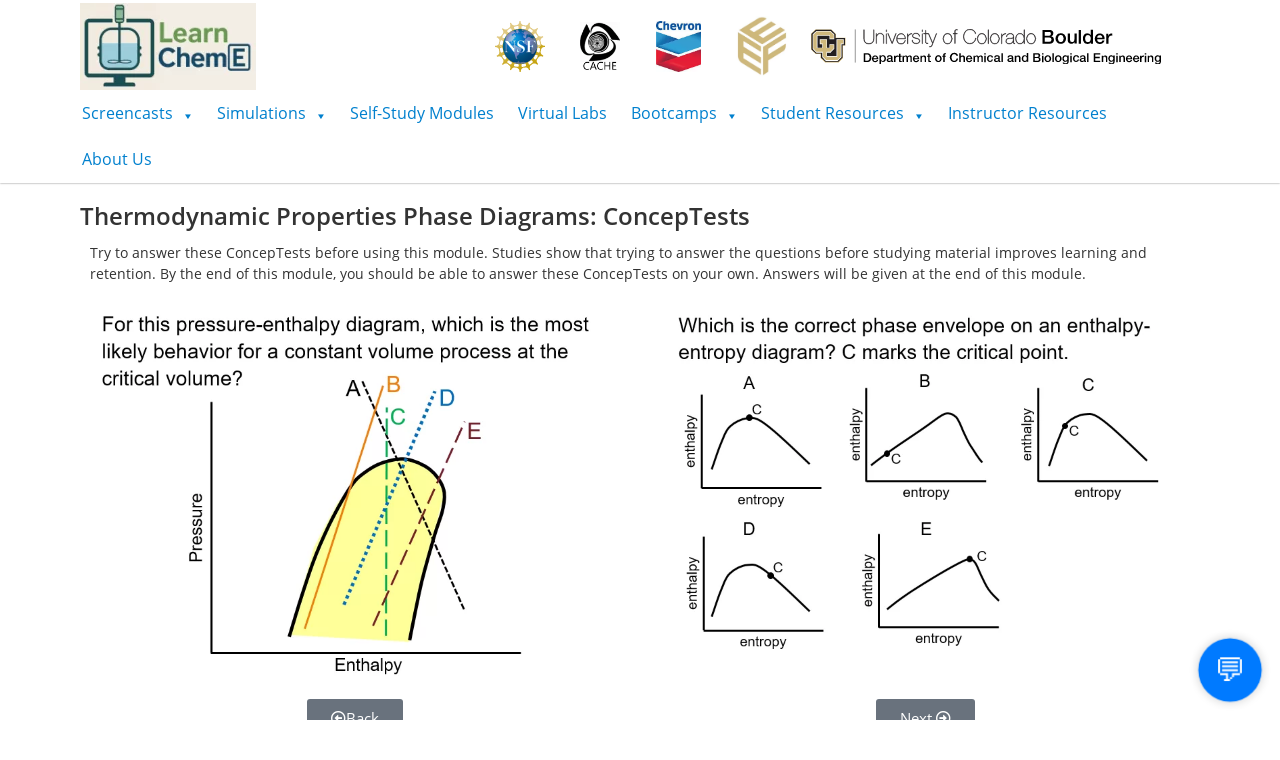

--- FILE ---
content_type: text/html; charset=UTF-8
request_url: https://learncheme.com/quiz-yourself/interactive-self-study-modules/thermodynamic-properties-phase-diagrams/thermodynamic-properties-phase-diagrams-conceptest-1/
body_size: 86793
content:
<!DOCTYPE html>
<html lang="en-US">
<head>
	<meta charset="UTF-8" />
	<meta name="viewport" content="width=device-width, initial-scale=1" />
	<link rel="profile" href="https://gmpg.org/xfn/11" />
	<link rel="pingback" href="https://learncheme.com/xmlrpc.php" />
	<title>thermodynamic-properties-phase-diagrams-conceptest-1 - LearnChemE</title>
	<style>img:is([sizes="auto" i], [sizes^="auto," i]) { contain-intrinsic-size: 3000px 1500px }</style>
	
<script>
MathJax = {
  chtml: {
    displayAlign: "left",
    displayIndent: '10px',
    scale: 0.95,
    mathmlSpacing: true
  }
};
</script>

<!-- The SEO Framework by Sybre Waaijer -->
<meta name="robots" content="max-snippet:-1,max-image-preview:standard,max-video-preview:-1" />
<link rel="canonical" href="https://learncheme.com/quiz-yourself/interactive-self-study-modules/thermodynamic-properties-phase-diagrams/thermodynamic-properties-phase-diagrams-conceptest-1/" />
<meta name="description" content="Try to answer these ConcepTests before using this module. Studies show that trying to answer the questions before studying material improves learning and…" />
<meta property="og:type" content="website" />
<meta property="og:locale" content="en_US" />
<meta property="og:site_name" content="LearnChemE" />
<meta property="og:title" content="thermodynamic-properties-phase-diagrams-conceptest-1" />
<meta property="og:description" content="Try to answer these ConcepTests before using this module. Studies show that trying to answer the questions before studying material improves learning and retention. By the end of this module…" />
<meta property="og:url" content="https://learncheme.com/quiz-yourself/interactive-self-study-modules/thermodynamic-properties-phase-diagrams/thermodynamic-properties-phase-diagrams-conceptest-1/" />
<meta property="og:image" content="https://learncheme.com/wp-content/uploads/2021/04/thermophase-diagram-conceptest1.png" />
<meta name="twitter:card" content="summary_large_image" />
<meta name="twitter:title" content="thermodynamic-properties-phase-diagrams-conceptest-1" />
<meta name="twitter:description" content="Try to answer these ConcepTests before using this module. Studies show that trying to answer the questions before studying material improves learning and retention. By the end of this module…" />
<meta name="twitter:image" content="https://learncheme.com/wp-content/uploads/2021/04/thermophase-diagram-conceptest1.png" />
<script type="application/ld+json">{"@context":"https://schema.org","@graph":[{"@type":"WebSite","@id":"https://learncheme.com/#/schema/WebSite","url":"https://learncheme.com/","name":"LearnChemE","description":"Educational resources for Chemical Engineering","inLanguage":"en-US","potentialAction":{"@type":"SearchAction","target":{"@type":"EntryPoint","urlTemplate":"https://learncheme.com/search/{search_term_string}/"},"query-input":"required name=search_term_string"},"publisher":{"@type":"Organization","@id":"https://learncheme.com/#/schema/Organization","name":"LearnChemE","url":"https://learncheme.com/"}},{"@type":"WebPage","@id":"https://learncheme.com/quiz-yourself/interactive-self-study-modules/thermodynamic-properties-phase-diagrams/thermodynamic-properties-phase-diagrams-conceptest-1/","url":"https://learncheme.com/quiz-yourself/interactive-self-study-modules/thermodynamic-properties-phase-diagrams/thermodynamic-properties-phase-diagrams-conceptest-1/","name":"thermodynamic-properties-phase-diagrams-conceptest-1 - LearnChemE","description":"Try to answer these ConcepTests before using this module. Studies show that trying to answer the questions before studying material improves learning and…","inLanguage":"en-US","isPartOf":{"@id":"https://learncheme.com/#/schema/WebSite"},"breadcrumb":{"@type":"BreadcrumbList","@id":"https://learncheme.com/#/schema/BreadcrumbList","itemListElement":[{"@type":"ListItem","position":1,"item":"https://learncheme.com/","name":"LearnChemE"},{"@type":"ListItem","position":2,"item":"https://learncheme.com/quiz-yourself/","name":"Quiz Yourself"},{"@type":"ListItem","position":3,"item":"https://learncheme.com/quiz-yourself/interactive-self-study-modules/","name":"Interactive Self-Study Modules"},{"@type":"ListItem","position":4,"item":"https://learncheme.com/quiz-yourself/interactive-self-study-modules/thermodynamic-properties-phase-diagrams/","name":"thermodynamic-properties-phase-diagrams"},{"@type":"ListItem","position":5,"name":"thermodynamic-properties-phase-diagrams-conceptest-1"}]},"potentialAction":{"@type":"ReadAction","target":"https://learncheme.com/quiz-yourself/interactive-self-study-modules/thermodynamic-properties-phase-diagrams/thermodynamic-properties-phase-diagrams-conceptest-1/"}}]}</script>
<!-- / The SEO Framework by Sybre Waaijer | 12.40ms meta | 6.70ms boot -->

<link rel='dns-prefetch' href='//cdn.jsdelivr.net' />
<link rel='dns-prefetch' href='//www.googletagmanager.com' />
<link rel="alternate" type="application/rss+xml" title="LearnChemE &raquo; Feed" href="https://learncheme.com/feed/" />
<link rel="alternate" type="application/rss+xml" title="LearnChemE &raquo; Comments Feed" href="https://learncheme.com/comments/feed/" />
<script>
window._wpemojiSettings = {"baseUrl":"https:\/\/s.w.org\/images\/core\/emoji\/15.0.3\/72x72\/","ext":".png","svgUrl":"https:\/\/s.w.org\/images\/core\/emoji\/15.0.3\/svg\/","svgExt":".svg","source":{"concatemoji":"https:\/\/learncheme.com\/wp-includes\/js\/wp-emoji-release.min.js?ver=6.7.4"}};
/*! This file is auto-generated */
!function(i,n){var o,s,e;function c(e){try{var t={supportTests:e,timestamp:(new Date).valueOf()};sessionStorage.setItem(o,JSON.stringify(t))}catch(e){}}function p(e,t,n){e.clearRect(0,0,e.canvas.width,e.canvas.height),e.fillText(t,0,0);var t=new Uint32Array(e.getImageData(0,0,e.canvas.width,e.canvas.height).data),r=(e.clearRect(0,0,e.canvas.width,e.canvas.height),e.fillText(n,0,0),new Uint32Array(e.getImageData(0,0,e.canvas.width,e.canvas.height).data));return t.every(function(e,t){return e===r[t]})}function u(e,t,n){switch(t){case"flag":return n(e,"\ud83c\udff3\ufe0f\u200d\u26a7\ufe0f","\ud83c\udff3\ufe0f\u200b\u26a7\ufe0f")?!1:!n(e,"\ud83c\uddfa\ud83c\uddf3","\ud83c\uddfa\u200b\ud83c\uddf3")&&!n(e,"\ud83c\udff4\udb40\udc67\udb40\udc62\udb40\udc65\udb40\udc6e\udb40\udc67\udb40\udc7f","\ud83c\udff4\u200b\udb40\udc67\u200b\udb40\udc62\u200b\udb40\udc65\u200b\udb40\udc6e\u200b\udb40\udc67\u200b\udb40\udc7f");case"emoji":return!n(e,"\ud83d\udc26\u200d\u2b1b","\ud83d\udc26\u200b\u2b1b")}return!1}function f(e,t,n){var r="undefined"!=typeof WorkerGlobalScope&&self instanceof WorkerGlobalScope?new OffscreenCanvas(300,150):i.createElement("canvas"),a=r.getContext("2d",{willReadFrequently:!0}),o=(a.textBaseline="top",a.font="600 32px Arial",{});return e.forEach(function(e){o[e]=t(a,e,n)}),o}function t(e){var t=i.createElement("script");t.src=e,t.defer=!0,i.head.appendChild(t)}"undefined"!=typeof Promise&&(o="wpEmojiSettingsSupports",s=["flag","emoji"],n.supports={everything:!0,everythingExceptFlag:!0},e=new Promise(function(e){i.addEventListener("DOMContentLoaded",e,{once:!0})}),new Promise(function(t){var n=function(){try{var e=JSON.parse(sessionStorage.getItem(o));if("object"==typeof e&&"number"==typeof e.timestamp&&(new Date).valueOf()<e.timestamp+604800&&"object"==typeof e.supportTests)return e.supportTests}catch(e){}return null}();if(!n){if("undefined"!=typeof Worker&&"undefined"!=typeof OffscreenCanvas&&"undefined"!=typeof URL&&URL.createObjectURL&&"undefined"!=typeof Blob)try{var e="postMessage("+f.toString()+"("+[JSON.stringify(s),u.toString(),p.toString()].join(",")+"));",r=new Blob([e],{type:"text/javascript"}),a=new Worker(URL.createObjectURL(r),{name:"wpTestEmojiSupports"});return void(a.onmessage=function(e){c(n=e.data),a.terminate(),t(n)})}catch(e){}c(n=f(s,u,p))}t(n)}).then(function(e){for(var t in e)n.supports[t]=e[t],n.supports.everything=n.supports.everything&&n.supports[t],"flag"!==t&&(n.supports.everythingExceptFlag=n.supports.everythingExceptFlag&&n.supports[t]);n.supports.everythingExceptFlag=n.supports.everythingExceptFlag&&!n.supports.flag,n.DOMReady=!1,n.readyCallback=function(){n.DOMReady=!0}}).then(function(){return e}).then(function(){var e;n.supports.everything||(n.readyCallback(),(e=n.source||{}).concatemoji?t(e.concatemoji):e.wpemoji&&e.twemoji&&(t(e.twemoji),t(e.wpemoji)))}))}((window,document),window._wpemojiSettings);
</script>
<link rel='stylesheet' id='hfe-widgets-style-css' href='https://learncheme.com/wp-content/plugins/header-footer-elementor/inc/widgets-css/frontend.css?ver=2.8.1' media='all' />
<style id='wp-emoji-styles-inline-css'>

	img.wp-smiley, img.emoji {
		display: inline !important;
		border: none !important;
		box-shadow: none !important;
		height: 1em !important;
		width: 1em !important;
		margin: 0 0.07em !important;
		vertical-align: -0.1em !important;
		background: none !important;
		padding: 0 !important;
	}
</style>
<style id='classic-theme-styles-inline-css'>
/*! This file is auto-generated */
.wp-block-button__link{color:#fff;background-color:#32373c;border-radius:9999px;box-shadow:none;text-decoration:none;padding:calc(.667em + 2px) calc(1.333em + 2px);font-size:1.125em}.wp-block-file__button{background:#32373c;color:#fff;text-decoration:none}
</style>
<style id='global-styles-inline-css'>
:root{--wp--preset--aspect-ratio--square: 1;--wp--preset--aspect-ratio--4-3: 4/3;--wp--preset--aspect-ratio--3-4: 3/4;--wp--preset--aspect-ratio--3-2: 3/2;--wp--preset--aspect-ratio--2-3: 2/3;--wp--preset--aspect-ratio--16-9: 16/9;--wp--preset--aspect-ratio--9-16: 9/16;--wp--preset--color--black: #000000;--wp--preset--color--cyan-bluish-gray: #abb8c3;--wp--preset--color--white: #ffffff;--wp--preset--color--pale-pink: #f78da7;--wp--preset--color--vivid-red: #cf2e2e;--wp--preset--color--luminous-vivid-orange: #ff6900;--wp--preset--color--luminous-vivid-amber: #fcb900;--wp--preset--color--light-green-cyan: #7bdcb5;--wp--preset--color--vivid-green-cyan: #00d084;--wp--preset--color--pale-cyan-blue: #8ed1fc;--wp--preset--color--vivid-cyan-blue: #0693e3;--wp--preset--color--vivid-purple: #9b51e0;--wp--preset--gradient--vivid-cyan-blue-to-vivid-purple: linear-gradient(135deg,rgba(6,147,227,1) 0%,rgb(155,81,224) 100%);--wp--preset--gradient--light-green-cyan-to-vivid-green-cyan: linear-gradient(135deg,rgb(122,220,180) 0%,rgb(0,208,130) 100%);--wp--preset--gradient--luminous-vivid-amber-to-luminous-vivid-orange: linear-gradient(135deg,rgba(252,185,0,1) 0%,rgba(255,105,0,1) 100%);--wp--preset--gradient--luminous-vivid-orange-to-vivid-red: linear-gradient(135deg,rgba(255,105,0,1) 0%,rgb(207,46,46) 100%);--wp--preset--gradient--very-light-gray-to-cyan-bluish-gray: linear-gradient(135deg,rgb(238,238,238) 0%,rgb(169,184,195) 100%);--wp--preset--gradient--cool-to-warm-spectrum: linear-gradient(135deg,rgb(74,234,220) 0%,rgb(151,120,209) 20%,rgb(207,42,186) 40%,rgb(238,44,130) 60%,rgb(251,105,98) 80%,rgb(254,248,76) 100%);--wp--preset--gradient--blush-light-purple: linear-gradient(135deg,rgb(255,206,236) 0%,rgb(152,150,240) 100%);--wp--preset--gradient--blush-bordeaux: linear-gradient(135deg,rgb(254,205,165) 0%,rgb(254,45,45) 50%,rgb(107,0,62) 100%);--wp--preset--gradient--luminous-dusk: linear-gradient(135deg,rgb(255,203,112) 0%,rgb(199,81,192) 50%,rgb(65,88,208) 100%);--wp--preset--gradient--pale-ocean: linear-gradient(135deg,rgb(255,245,203) 0%,rgb(182,227,212) 50%,rgb(51,167,181) 100%);--wp--preset--gradient--electric-grass: linear-gradient(135deg,rgb(202,248,128) 0%,rgb(113,206,126) 100%);--wp--preset--gradient--midnight: linear-gradient(135deg,rgb(2,3,129) 0%,rgb(40,116,252) 100%);--wp--preset--font-size--small: 13px;--wp--preset--font-size--medium: 20px;--wp--preset--font-size--large: 36px;--wp--preset--font-size--x-large: 42px;--wp--preset--spacing--20: 0.44rem;--wp--preset--spacing--30: 0.67rem;--wp--preset--spacing--40: 1rem;--wp--preset--spacing--50: 1.5rem;--wp--preset--spacing--60: 2.25rem;--wp--preset--spacing--70: 3.38rem;--wp--preset--spacing--80: 5.06rem;--wp--preset--shadow--natural: 6px 6px 9px rgba(0, 0, 0, 0.2);--wp--preset--shadow--deep: 12px 12px 50px rgba(0, 0, 0, 0.4);--wp--preset--shadow--sharp: 6px 6px 0px rgba(0, 0, 0, 0.2);--wp--preset--shadow--outlined: 6px 6px 0px -3px rgba(255, 255, 255, 1), 6px 6px rgba(0, 0, 0, 1);--wp--preset--shadow--crisp: 6px 6px 0px rgba(0, 0, 0, 1);}:where(.is-layout-flex){gap: 0.5em;}:where(.is-layout-grid){gap: 0.5em;}body .is-layout-flex{display: flex;}.is-layout-flex{flex-wrap: wrap;align-items: center;}.is-layout-flex > :is(*, div){margin: 0;}body .is-layout-grid{display: grid;}.is-layout-grid > :is(*, div){margin: 0;}:where(.wp-block-columns.is-layout-flex){gap: 2em;}:where(.wp-block-columns.is-layout-grid){gap: 2em;}:where(.wp-block-post-template.is-layout-flex){gap: 1.25em;}:where(.wp-block-post-template.is-layout-grid){gap: 1.25em;}.has-black-color{color: var(--wp--preset--color--black) !important;}.has-cyan-bluish-gray-color{color: var(--wp--preset--color--cyan-bluish-gray) !important;}.has-white-color{color: var(--wp--preset--color--white) !important;}.has-pale-pink-color{color: var(--wp--preset--color--pale-pink) !important;}.has-vivid-red-color{color: var(--wp--preset--color--vivid-red) !important;}.has-luminous-vivid-orange-color{color: var(--wp--preset--color--luminous-vivid-orange) !important;}.has-luminous-vivid-amber-color{color: var(--wp--preset--color--luminous-vivid-amber) !important;}.has-light-green-cyan-color{color: var(--wp--preset--color--light-green-cyan) !important;}.has-vivid-green-cyan-color{color: var(--wp--preset--color--vivid-green-cyan) !important;}.has-pale-cyan-blue-color{color: var(--wp--preset--color--pale-cyan-blue) !important;}.has-vivid-cyan-blue-color{color: var(--wp--preset--color--vivid-cyan-blue) !important;}.has-vivid-purple-color{color: var(--wp--preset--color--vivid-purple) !important;}.has-black-background-color{background-color: var(--wp--preset--color--black) !important;}.has-cyan-bluish-gray-background-color{background-color: var(--wp--preset--color--cyan-bluish-gray) !important;}.has-white-background-color{background-color: var(--wp--preset--color--white) !important;}.has-pale-pink-background-color{background-color: var(--wp--preset--color--pale-pink) !important;}.has-vivid-red-background-color{background-color: var(--wp--preset--color--vivid-red) !important;}.has-luminous-vivid-orange-background-color{background-color: var(--wp--preset--color--luminous-vivid-orange) !important;}.has-luminous-vivid-amber-background-color{background-color: var(--wp--preset--color--luminous-vivid-amber) !important;}.has-light-green-cyan-background-color{background-color: var(--wp--preset--color--light-green-cyan) !important;}.has-vivid-green-cyan-background-color{background-color: var(--wp--preset--color--vivid-green-cyan) !important;}.has-pale-cyan-blue-background-color{background-color: var(--wp--preset--color--pale-cyan-blue) !important;}.has-vivid-cyan-blue-background-color{background-color: var(--wp--preset--color--vivid-cyan-blue) !important;}.has-vivid-purple-background-color{background-color: var(--wp--preset--color--vivid-purple) !important;}.has-black-border-color{border-color: var(--wp--preset--color--black) !important;}.has-cyan-bluish-gray-border-color{border-color: var(--wp--preset--color--cyan-bluish-gray) !important;}.has-white-border-color{border-color: var(--wp--preset--color--white) !important;}.has-pale-pink-border-color{border-color: var(--wp--preset--color--pale-pink) !important;}.has-vivid-red-border-color{border-color: var(--wp--preset--color--vivid-red) !important;}.has-luminous-vivid-orange-border-color{border-color: var(--wp--preset--color--luminous-vivid-orange) !important;}.has-luminous-vivid-amber-border-color{border-color: var(--wp--preset--color--luminous-vivid-amber) !important;}.has-light-green-cyan-border-color{border-color: var(--wp--preset--color--light-green-cyan) !important;}.has-vivid-green-cyan-border-color{border-color: var(--wp--preset--color--vivid-green-cyan) !important;}.has-pale-cyan-blue-border-color{border-color: var(--wp--preset--color--pale-cyan-blue) !important;}.has-vivid-cyan-blue-border-color{border-color: var(--wp--preset--color--vivid-cyan-blue) !important;}.has-vivid-purple-border-color{border-color: var(--wp--preset--color--vivid-purple) !important;}.has-vivid-cyan-blue-to-vivid-purple-gradient-background{background: var(--wp--preset--gradient--vivid-cyan-blue-to-vivid-purple) !important;}.has-light-green-cyan-to-vivid-green-cyan-gradient-background{background: var(--wp--preset--gradient--light-green-cyan-to-vivid-green-cyan) !important;}.has-luminous-vivid-amber-to-luminous-vivid-orange-gradient-background{background: var(--wp--preset--gradient--luminous-vivid-amber-to-luminous-vivid-orange) !important;}.has-luminous-vivid-orange-to-vivid-red-gradient-background{background: var(--wp--preset--gradient--luminous-vivid-orange-to-vivid-red) !important;}.has-very-light-gray-to-cyan-bluish-gray-gradient-background{background: var(--wp--preset--gradient--very-light-gray-to-cyan-bluish-gray) !important;}.has-cool-to-warm-spectrum-gradient-background{background: var(--wp--preset--gradient--cool-to-warm-spectrum) !important;}.has-blush-light-purple-gradient-background{background: var(--wp--preset--gradient--blush-light-purple) !important;}.has-blush-bordeaux-gradient-background{background: var(--wp--preset--gradient--blush-bordeaux) !important;}.has-luminous-dusk-gradient-background{background: var(--wp--preset--gradient--luminous-dusk) !important;}.has-pale-ocean-gradient-background{background: var(--wp--preset--gradient--pale-ocean) !important;}.has-electric-grass-gradient-background{background: var(--wp--preset--gradient--electric-grass) !important;}.has-midnight-gradient-background{background: var(--wp--preset--gradient--midnight) !important;}.has-small-font-size{font-size: var(--wp--preset--font-size--small) !important;}.has-medium-font-size{font-size: var(--wp--preset--font-size--medium) !important;}.has-large-font-size{font-size: var(--wp--preset--font-size--large) !important;}.has-x-large-font-size{font-size: var(--wp--preset--font-size--x-large) !important;}
:where(.wp-block-post-template.is-layout-flex){gap: 1.25em;}:where(.wp-block-post-template.is-layout-grid){gap: 1.25em;}
:where(.wp-block-columns.is-layout-flex){gap: 2em;}:where(.wp-block-columns.is-layout-grid){gap: 2em;}
:root :where(.wp-block-pullquote){font-size: 1.5em;line-height: 1.6;}
</style>
<link rel='stylesheet' id='hfe-style-css' href='https://learncheme.com/wp-content/plugins/header-footer-elementor/assets/css/header-footer-elementor.css?ver=2.8.1' media='all' />
<link rel='stylesheet' id='elementor-icons-css' href='https://learncheme.com/wp-content/plugins/elementor/assets/lib/eicons/css/elementor-icons.min.css?ver=5.35.0' media='all' />
<link rel='stylesheet' id='elementor-frontend-css' href='https://learncheme.com/wp-content/plugins/elementor/assets/css/frontend.min.css?ver=3.27.6' media='all' />
<link rel='stylesheet' id='elementor-post-3121-css' href='https://learncheme.com/wp-content/uploads/elementor/css/post-3121.css?ver=1757594294' media='all' />
<link rel='stylesheet' id='widget-heading-css' href='https://learncheme.com/wp-content/plugins/elementor/assets/css/widget-heading.min.css?ver=3.27.6' media='all' />
<link rel='stylesheet' id='widget-text-editor-css' href='https://learncheme.com/wp-content/plugins/elementor/assets/css/widget-text-editor.min.css?ver=3.27.6' media='all' />
<link rel='stylesheet' id='widget-image-css' href='https://learncheme.com/wp-content/plugins/elementor/assets/css/widget-image.min.css?ver=3.27.6' media='all' />
<link rel='stylesheet' id='elementor-post-3921-css' href='https://learncheme.com/wp-content/uploads/elementor/css/post-3921.css?ver=1757641823' media='all' />
<link rel='stylesheet' id='elementor-post-12-css' href='https://learncheme.com/wp-content/uploads/elementor/css/post-12.css?ver=1757594294' media='all' />
<link rel='stylesheet' id='hello-elementor-css' href='https://learncheme.com/wp-content/themes/hello-elementor/style.min.css?ver=3.1.1' media='all' />
<link rel='stylesheet' id='hello-elementor-theme-style-css' href='https://learncheme.com/wp-content/themes/hello-elementor/theme.min.css?ver=3.1.1' media='all' />
<link rel='stylesheet' id='hello-elementor-header-footer-css' href='https://learncheme.com/wp-content/themes/hello-elementor/header-footer.min.css?ver=3.1.1' media='all' />
<link rel='stylesheet' id='hfe-elementor-icons-css' href='https://learncheme.com/wp-content/plugins/elementor/assets/lib/eicons/css/elementor-icons.min.css?ver=5.34.0' media='all' />
<link rel='stylesheet' id='hfe-icons-list-css' href='https://learncheme.com/wp-content/plugins/elementor/assets/css/widget-icon-list.min.css?ver=3.24.3' media='all' />
<link rel='stylesheet' id='hfe-social-icons-css' href='https://learncheme.com/wp-content/plugins/elementor/assets/css/widget-social-icons.min.css?ver=3.24.0' media='all' />
<link rel='stylesheet' id='hfe-social-share-icons-brands-css' href='https://learncheme.com/wp-content/plugins/elementor/assets/lib/font-awesome/css/brands.css?ver=5.15.3' media='all' />
<link rel='stylesheet' id='hfe-social-share-icons-fontawesome-css' href='https://learncheme.com/wp-content/plugins/elementor/assets/lib/font-awesome/css/fontawesome.css?ver=5.15.3' media='all' />
<link rel='stylesheet' id='hfe-nav-menu-icons-css' href='https://learncheme.com/wp-content/plugins/elementor/assets/lib/font-awesome/css/solid.css?ver=5.15.3' media='all' />
<link rel='stylesheet' id='hfe-widget-blockquote-css' href='https://learncheme.com/wp-content/plugins/elementor-pro/assets/css/widget-blockquote.min.css?ver=3.25.0' media='all' />
<link rel='stylesheet' id='hfe-mega-menu-css' href='https://learncheme.com/wp-content/plugins/elementor-pro/assets/css/widget-mega-menu.min.css?ver=3.26.2' media='all' />
<link rel='stylesheet' id='hfe-nav-menu-widget-css' href='https://learncheme.com/wp-content/plugins/elementor-pro/assets/css/widget-nav-menu.min.css?ver=3.26.0' media='all' />
<link rel='stylesheet' id='eael-general-css' href='https://learncheme.com/wp-content/plugins/essential-addons-for-elementor-lite/assets/front-end/css/view/general.min.css?ver=6.5.7' media='all' />
<link rel='stylesheet' id='elementor-icons-shared-0-css' href='https://learncheme.com/wp-content/plugins/elementor/assets/lib/font-awesome/css/fontawesome.min.css?ver=5.15.3' media='all' />
<link rel='stylesheet' id='elementor-icons-fa-regular-css' href='https://learncheme.com/wp-content/plugins/elementor/assets/lib/font-awesome/css/regular.min.css?ver=5.15.3' media='all' />
<script id="gtmkit-js-before" data-cfasync="false" data-nowprocket="" data-cookieconsent="ignore">
		window.gtmkit_settings = {"datalayer_name":"dataLayer","console_log":false};
		window.gtmkit_data = {};
		window.dataLayer = window.dataLayer || [];
				
</script>
<script src="https://learncheme.com/wp-includes/js/jquery/jquery.min.js?ver=3.7.1" id="jquery-core-js"></script>
<script src="https://learncheme.com/wp-includes/js/jquery/jquery-migrate.min.js?ver=3.4.1" id="jquery-migrate-js"></script>
<script id="jquery-js-after">
!function($){"use strict";$(document).ready(function(){$(this).scrollTop()>100&&$(".hfe-scroll-to-top-wrap").removeClass("hfe-scroll-to-top-hide"),$(window).scroll(function(){$(this).scrollTop()<100?$(".hfe-scroll-to-top-wrap").fadeOut(300):$(".hfe-scroll-to-top-wrap").fadeIn(300)}),$(".hfe-scroll-to-top-wrap").on("click",function(){$("html, body").animate({scrollTop:0},300);return!1})})}(jQuery);
!function($){'use strict';$(document).ready(function(){var bar=$('.hfe-reading-progress-bar');if(!bar.length)return;$(window).on('scroll',function(){var s=$(window).scrollTop(),d=$(document).height()-$(window).height(),p=d? s/d*100:0;bar.css('width',p+'%')});});}(jQuery);
</script>
<script id="gtmkit-container-js-after" data-cfasync="false" data-nowprocket="" data-cookieconsent="ignore">
/* Google Tag Manager */
(function(w,d,s,l,i){w[l]=w[l]||[];w[l].push({'gtm.start':
new Date().getTime(),event:'gtm.js'});var f=d.getElementsByTagName(s)[0],
j=d.createElement(s),dl=l!='dataLayer'?'&l='+l:'';j.async=true;j.src=
'https://www.googletagmanager.com/gtm.js?id='+i+dl;f.parentNode.insertBefore(j,f);
})(window,document,'script','dataLayer','GTM-K3SB2W4');
/* End Google Tag Manager */
</script>
<script id="gtmkit-datalayer-js-before" data-cfasync="false" data-nowprocket="" data-cookieconsent="ignore">
const gtmkit_dataLayer_content = [];
dataLayer.push( gtmkit_dataLayer_content );
</script>
<link rel="https://api.w.org/" href="https://learncheme.com/wp-json/" /><link rel="alternate" title="JSON" type="application/json" href="https://learncheme.com/wp-json/wp/v2/pages/3921" /><link rel="EditURI" type="application/rsd+xml" title="RSD" href="https://learncheme.com/xmlrpc.php?rsd" />
<link rel="alternate" title="oEmbed (JSON)" type="application/json+oembed" href="https://learncheme.com/wp-json/oembed/1.0/embed?url=https%3A%2F%2Flearncheme.com%2Fquiz-yourself%2Finteractive-self-study-modules%2Fthermodynamic-properties-phase-diagrams%2Fthermodynamic-properties-phase-diagrams-conceptest-1%2F" />
<link rel="alternate" title="oEmbed (XML)" type="text/xml+oembed" href="https://learncheme.com/wp-json/oembed/1.0/embed?url=https%3A%2F%2Flearncheme.com%2Fquiz-yourself%2Finteractive-self-study-modules%2Fthermodynamic-properties-phase-diagrams%2Fthermodynamic-properties-phase-diagrams-conceptest-1%2F&#038;format=xml" />
<meta name="generator" content="Site Kit by Google 1.170.0" /><meta name="generator" content="Elementor 3.27.6; features: additional_custom_breakpoints; settings: css_print_method-external, google_font-enabled, font_display-auto">
			<style>
				.e-con.e-parent:nth-of-type(n+4):not(.e-lazyloaded):not(.e-no-lazyload),
				.e-con.e-parent:nth-of-type(n+4):not(.e-lazyloaded):not(.e-no-lazyload) * {
					background-image: none !important;
				}
				@media screen and (max-height: 1024px) {
					.e-con.e-parent:nth-of-type(n+3):not(.e-lazyloaded):not(.e-no-lazyload),
					.e-con.e-parent:nth-of-type(n+3):not(.e-lazyloaded):not(.e-no-lazyload) * {
						background-image: none !important;
					}
				}
				@media screen and (max-height: 640px) {
					.e-con.e-parent:nth-of-type(n+2):not(.e-lazyloaded):not(.e-no-lazyload),
					.e-con.e-parent:nth-of-type(n+2):not(.e-lazyloaded):not(.e-no-lazyload) * {
						background-image: none !important;
					}
				}
			</style>
			<link rel="icon" href="https://learncheme.com/wp-content/uploads/logos/icon.svg" sizes="32x32" />
<link rel="icon" href="https://learncheme.com/wp-content/uploads/logos/icon.svg" sizes="192x192" />
<link rel="apple-touch-icon" href="https://learncheme.com/wp-content/uploads/logos/icon.svg" />
<meta name="msapplication-TileImage" content="https://learncheme.com/wp-content/uploads/logos/icon.svg" />
		<style id="wp-custom-css">
			/* FADE-AWAY IMAGE ON HOME PAGE */
.home {
	background-image: linear-gradient(to bottom, rgba(255,255,255, 0.4), rgba(255,255,255, 1)), url("/wp-content/uploads/other_media/Flatirons_Winter_Sunrise-scaled.jpg");
	background-size: auto 854px;
	background-repeat: no-repeat;
	background-color: white;
	background-position: top;
}

/* GLOBAL FONT FAMILY */
@font-face {
	font-family: "Open Sans";
	src: url("/wp-content/uploads/fonts/OpenSans-Regular.ttf") format("truetype");
}

@font-face {
	font-family: "Open Sans Bold";
	src: url("/wp-content/uploads/fonts/OpenSans-Bold.ttf") format("truetype");
}

@font-face {
	font-family: "Open Sans Semi-Bold";
	src: url("/wp-content/uploads/fonts/OpenSans-SemiBold.ttf") format("truetype");
}

body {
	font-family: "Open Sans", sans-serif;
}

h1, h2, h3, h4, h5, h6 {
	font-family: "Open Sans Semi-Bold";
}

.hfe-heading.elementor-heading-title {
	font-family: "Open Sans Bold";
}

a {
	color: #0645FF;
}

a:hover {
	text-decoration: underline;
}

a:visited {
	color: #0B00D0;
}

#site-logo {
	margin: 0;
	padding: 0;
	padding-top: 0.25rem;
	color: #0377BD !important;
}

#site-logo>a {
	margin-left: 0.5rem;
	padding-right: 1rem;
}

#site-logo>a:first-child {
	margin-left: 0rem;
	border-right: 1px solid #0377BD;
}

@media screen and (max-width: 768px) {
	#site-logo>a {
		display: none;
	}
	
  #site-logo>a:first-child {
    border-right: 0px;
		display: block;
  }
}

#site-logo>a:hover {
	color: #0377BD !important;
	text-decoration: none;
}

#site-logo>a:visited {
	color: #0377BD !important;
}

.wolfram-demo iframe {
	height: 600px;
	width: 100%;
}

.hfe-dropdown {
	padding: 5px;
}

.up-down-arrow {
	float: right;
	font-size: 1rem;
	font-weight: 100;
	text-shadow: 0px 0px 1px white;
	color: darkslategrey;
	height: 0.8rem;
	margin: 0;
	margin-right: 0.5rem;
	margin-top: 0.35rem;
	padding-bottom: 1.15rem;
	transform: rotate(180deg);
	transition-property: transform;
	transition-duration: 0.5s;
	transition-timing-function: ease-out;
	pointer-events: none;
}

.hfe-module-content>a:hover {
	text-decoration: none !important;
}

.gallery-item-thumbnail-wrap {
	overflow: hidden;
	margin: -2px -1px -1px -1px;
}

.dropdown-content {
	display: grid;
	grid-template-columns: calc(100% - 8ch) 8ch;
}

.youtube-link {
	color: rgb(0, 30, 255);
}

.mirror-link {
	color: rgb(100, 90, 185);
	padding-left: 5px;
}

h4.elementor-heading-title {
	padding-bottom:0.5rem;
}

.eael-accordion-tab-title {
	color: #333;
}

.eael-accordion-tab-title:hover {
	color: white;
}

.eael-adv-accordion .eael-accordion-list .eael-accordion-header {
	color: #333;
	background-color: #f1f1f1;
	transition: none !important;
	-webkit-transition: none !important;
	-o-transition: none !important;
}

.eael-adv-accordion .eael-accordion-list .eael-accordion-header:hover {
	background-color: #414141 !important;
	color: white !important;
}

.eael-accordion-header:hover>.fa-toggle {
	color: white !important;
}

.fa-toggle {
	transition: transform .3s ease-in-out !important;
	-webkit-transition: transform .3s ease-in-out !important;
	-o-transition: transform .3s ease-in-out !important;
}

.eael-accordion-header.active {
	background-color: #414141 !important;
	color: white !important;
}

.elementor-tab-title>a {
	font-family: "Open Sans Semi-Bold";
}

.elementor-tab-content>p>a[download=""] {
 width: max-content;
 background-color:rgb(0, 150, 130);
 color: white;
 padding:0.35rem 0.75rem;
 border: 1px solid black;
 border-radius: 5px;
}

.elementor-tab-content>p>a[download=""]:hover {
 text-decoration: none;
 color: white;
 background-color: rgb(0, 160, 110);
 cursor: pointer;
}

.in-browser>img, .matlab>img {
	background-color:white;
	padding:1px;
	border: 1px solid grey;
	border-radius: 2px;
}

.textbook-image img {
	box-shadow: 0px 0px 2px rgb(180, 180, 180);
}

.eael-gallery-grid-item .fg-item-title {
	line-height: 1.1rem;
	padding-top:10px;
}

#embed-code {
	color: black;
}		</style>
		</head>

<body data-rsssl=1 class="page-template-default page page-id-3921 page-child parent-pageid-3920 ehf-header ehf-template-hello-elementor ehf-stylesheet-hello-elementor elementor-default elementor-kit-3121 elementor-page elementor-page-3921">
<div id="page" class="hfeed site">

		<header id="masthead" itemscope="itemscope" itemtype="https://schema.org/WPHeader">
			<p class="main-title bhf-hidden" itemprop="headline"><a href="https://learncheme.com" title="LearnChemE" rel="home">LearnChemE</a></p>
					<div data-elementor-type="wp-post" data-elementor-id="12" class="elementor elementor-12" data-elementor-post-type="elementor-hf">
						<header class="elementor-section elementor-top-section elementor-element elementor-element-6804287 elementor-section-full_width elementor-section-height-default elementor-section-height-default" data-id="6804287" data-element_type="section" data-settings="{&quot;background_background&quot;:&quot;slideshow&quot;,&quot;background_slideshow_gallery&quot;:[{&quot;id&quot;:70,&quot;url&quot;:&quot;https:\/\/learncheme.com\/wp-content\/uploads\/other_media\/Flatirons_Winter_Sunrise-scaled.jpg&quot;}],&quot;background_slideshow_slide_duration&quot;:5000,&quot;background_slideshow_slide_transition&quot;:&quot;fade&quot;,&quot;background_slideshow_transition_duration&quot;:500}">
							<div class="elementor-background-overlay"></div>
							<div class="elementor-container elementor-column-gap-default">
					<div class="elementor-column elementor-col-100 elementor-top-column elementor-element elementor-element-90ae3b6" data-id="90ae3b6" data-element_type="column" data-settings="{&quot;background_background&quot;:&quot;classic&quot;}">
			<div class="elementor-widget-wrap elementor-element-populated">
					<div class="elementor-background-overlay"></div>
						<div class="elementor-element elementor-element-27d1261 elementor-widget elementor-widget-shortcode" data-id="27d1261" data-element_type="widget" data-widget_type="shortcode.default">
				<div class="elementor-widget-container">
							<div class="elementor-shortcode">		<div data-elementor-type="wp-post" data-elementor-id="515" class="elementor elementor-515" data-elementor-post-type="elementor-hf">
						<header class="elementor-section elementor-top-section elementor-element elementor-element-4354ca8 elementor-section-full_width elementor-section-content-top elementor-section-height-default elementor-section-height-default" data-id="4354ca8" data-element_type="section" data-settings="{&quot;background_background&quot;:&quot;classic&quot;}">
							<div class="elementor-background-overlay"></div>
							<div class="elementor-container elementor-column-gap-no">
					<div class="elementor-column elementor-col-100 elementor-top-column elementor-element elementor-element-18adb6d" data-id="18adb6d" data-element_type="column" data-settings="{&quot;background_background&quot;:&quot;classic&quot;}">
			<div class="elementor-widget-wrap elementor-element-populated">
					<div class="elementor-background-overlay"></div>
						<section class="elementor-section elementor-inner-section elementor-element elementor-element-79bb1c4 elementor-section-boxed elementor-section-height-default elementor-section-height-default" data-id="79bb1c4" data-element_type="section" data-settings="{&quot;background_background&quot;:&quot;classic&quot;}">
							<div class="elementor-background-overlay"></div>
							<div class="elementor-container elementor-column-gap-default">
					<div class="elementor-column elementor-col-16 elementor-inner-column elementor-element elementor-element-cf8bb55" data-id="cf8bb55" data-element_type="column">
			<div class="elementor-widget-wrap elementor-element-populated">
						<div class="elementor-element elementor-element-9f5e524 elementor-widget elementor-widget-image" data-id="9f5e524" data-element_type="widget" data-widget_type="image.default">
				<div class="elementor-widget-container">
																<a href="https://learncheme.com/">
							<img width="176" height="87" src="https://learncheme.com/wp-content/uploads/2020/10/newlogo2.png" class="attachment-large size-large wp-image-77921" alt="" />								</a>
															</div>
				</div>
					</div>
		</div>
				<div class="elementor-column elementor-col-16 elementor-inner-column elementor-element elementor-element-5ff9494 elementor-hidden-phone" data-id="5ff9494" data-element_type="column">
			<div class="elementor-widget-wrap elementor-element-populated">
						<div class="elementor-element elementor-element-99e6049 elementor-hidden-phone elementor-widget elementor-widget-image" data-id="99e6049" data-element_type="widget" data-widget_type="image.default">
				<div class="elementor-widget-container">
																<a href="https://www.nsf.gov/">
							<img fetchpriority="high" width="522" height="522" src="https://learncheme.com/wp-content/uploads/logos/NSF_4-Color_vector_Logo.svg" class="attachment-full size-full wp-image-537" alt="" />								</a>
															</div>
				</div>
					</div>
		</div>
				<div class="elementor-column elementor-col-16 elementor-inner-column elementor-element elementor-element-e3a08fe elementor-hidden-phone" data-id="e3a08fe" data-element_type="column">
			<div class="elementor-widget-wrap elementor-element-populated">
						<div class="elementor-element elementor-element-773020b elementor-hidden-phone elementor-widget__width-initial elementor-widget elementor-widget-image" data-id="773020b" data-element_type="widget" data-widget_type="image.default">
				<div class="elementor-widget-container">
																<a href="https://www.cache.org/">
							<img width="290" height="354" src="https://learncheme.com/wp-content/uploads/2020/10/CACHElogor2.png" class="attachment-full size-full wp-image-77110" alt="" srcset="https://learncheme.com/wp-content/uploads/2020/10/CACHElogor2.png 290w, https://learncheme.com/wp-content/uploads/2020/10/CACHElogor2-246x300.png 246w" sizes="(max-width: 290px) 100vw, 290px" />								</a>
															</div>
				</div>
					</div>
		</div>
				<div class="elementor-column elementor-col-16 elementor-inner-column elementor-element elementor-element-6bb885c elementor-hidden-phone" data-id="6bb885c" data-element_type="column">
			<div class="elementor-widget-wrap elementor-element-populated">
						<div class="elementor-element elementor-element-544e1a8 elementor-hidden-phone elementor-widget__width-initial elementor-widget elementor-widget-image" data-id="544e1a8" data-element_type="widget" data-widget_type="image.default">
				<div class="elementor-widget-container">
																<a href="https://www.chevron.com/">
							<img loading="lazy" width="143" height="159" src="https://learncheme.com/wp-content/uploads/2020/10/Chevron.jpg" class="attachment-full size-full wp-image-78105" alt="" />								</a>
															</div>
				</div>
					</div>
		</div>
				<div class="elementor-column elementor-col-16 elementor-inner-column elementor-element elementor-element-8907359 elementor-hidden-phone" data-id="8907359" data-element_type="column">
			<div class="elementor-widget-wrap elementor-element-populated">
						<div class="elementor-element elementor-element-ef0a165 elementor-hidden-phone elementor-widget elementor-widget-image" data-id="ef0a165" data-element_type="widget" data-widget_type="image.default">
				<div class="elementor-widget-container">
																<a href="https://www.colorado.edu/program/eef/">
							<img loading="lazy" width="277" height="303" src="https://learncheme.com/wp-content/uploads/logos/eef_logo.png" class="attachment-full size-full wp-image-495" alt="" srcset="https://learncheme.com/wp-content/uploads/logos/eef_logo.png 277w, https://learncheme.com/wp-content/uploads/logos/eef_logo-274x300.png 274w" sizes="(max-width: 277px) 100vw, 277px" />								</a>
															</div>
				</div>
					</div>
		</div>
				<div class="elementor-column elementor-col-16 elementor-inner-column elementor-element elementor-element-2acf5d2" data-id="2acf5d2" data-element_type="column">
			<div class="elementor-widget-wrap elementor-element-populated">
						<div class="elementor-element elementor-element-5a21732 elementor-widget elementor-widget-image" data-id="5a21732" data-element_type="widget" data-widget_type="image.default">
				<div class="elementor-widget-container">
																<a href="https://www.colorado.edu/chbe/">
							<img src="https://learncheme.com/wp-content/uploads/logos/ChBE_Logo.svg" class="attachment-full size-full wp-image-539" alt="" />								</a>
															</div>
				</div>
					</div>
		</div>
					</div>
		</section>
				<section class="elementor-section elementor-inner-section elementor-element elementor-element-54633e8 elementor-section-height-min-height elementor-section-boxed elementor-section-height-default" data-id="54633e8" data-element_type="section" data-settings="{&quot;background_background&quot;:&quot;classic&quot;}">
							<div class="elementor-background-overlay"></div>
							<div class="elementor-container elementor-column-gap-default">
					<div class="elementor-column elementor-col-100 elementor-inner-column elementor-element elementor-element-ff739e6" data-id="ff739e6" data-element_type="column">
			<div class="elementor-widget-wrap elementor-element-populated">
						<div class="elementor-element elementor-element-5b5f33e hfe-nav-menu__breakpoint-mobile hfe-submenu-icon-classic hfe-nav-menu__align-left hfe-submenu-animation-none hfe-link-redirect-child elementor-widget elementor-widget-navigation-menu" data-id="5b5f33e" data-element_type="widget" data-settings="{&quot;padding_horizontal_menu_item&quot;:{&quot;unit&quot;:&quot;px&quot;,&quot;size&quot;:12,&quot;sizes&quot;:[]},&quot;width_dropdown_item&quot;:{&quot;unit&quot;:&quot;px&quot;,&quot;size&quot;:262,&quot;sizes&quot;:[]},&quot;padding_horizontal_dropdown_item&quot;:{&quot;unit&quot;:&quot;px&quot;,&quot;size&quot;:8,&quot;sizes&quot;:[]},&quot;padding_vertical_dropdown_item&quot;:{&quot;unit&quot;:&quot;px&quot;,&quot;size&quot;:8,&quot;sizes&quot;:[]},&quot;padding_vertical_dropdown_item_tablet&quot;:{&quot;unit&quot;:&quot;px&quot;,&quot;size&quot;:8,&quot;sizes&quot;:[]},&quot;padding_vertical_menu_item_tablet&quot;:{&quot;unit&quot;:&quot;px&quot;,&quot;size&quot;:5,&quot;sizes&quot;:[]},&quot;dropdown_border_radius&quot;:{&quot;unit&quot;:&quot;px&quot;,&quot;top&quot;:&quot;2&quot;,&quot;right&quot;:&quot;2&quot;,&quot;bottom&quot;:&quot;2&quot;,&quot;left&quot;:&quot;2&quot;,&quot;isLinked&quot;:true},&quot;padding_horizontal_menu_item_tablet&quot;:{&quot;unit&quot;:&quot;px&quot;,&quot;size&quot;:&quot;&quot;,&quot;sizes&quot;:[]},&quot;padding_horizontal_menu_item_mobile&quot;:{&quot;unit&quot;:&quot;px&quot;,&quot;size&quot;:&quot;&quot;,&quot;sizes&quot;:[]},&quot;padding_vertical_menu_item&quot;:{&quot;unit&quot;:&quot;px&quot;,&quot;size&quot;:15,&quot;sizes&quot;:[]},&quot;padding_vertical_menu_item_mobile&quot;:{&quot;unit&quot;:&quot;px&quot;,&quot;size&quot;:&quot;&quot;,&quot;sizes&quot;:[]},&quot;menu_space_between&quot;:{&quot;unit&quot;:&quot;px&quot;,&quot;size&quot;:&quot;&quot;,&quot;sizes&quot;:[]},&quot;menu_space_between_tablet&quot;:{&quot;unit&quot;:&quot;px&quot;,&quot;size&quot;:&quot;&quot;,&quot;sizes&quot;:[]},&quot;menu_space_between_mobile&quot;:{&quot;unit&quot;:&quot;px&quot;,&quot;size&quot;:&quot;&quot;,&quot;sizes&quot;:[]},&quot;menu_row_space&quot;:{&quot;unit&quot;:&quot;px&quot;,&quot;size&quot;:&quot;&quot;,&quot;sizes&quot;:[]},&quot;menu_row_space_tablet&quot;:{&quot;unit&quot;:&quot;px&quot;,&quot;size&quot;:&quot;&quot;,&quot;sizes&quot;:[]},&quot;menu_row_space_mobile&quot;:{&quot;unit&quot;:&quot;px&quot;,&quot;size&quot;:&quot;&quot;,&quot;sizes&quot;:[]},&quot;dropdown_border_radius_tablet&quot;:{&quot;unit&quot;:&quot;px&quot;,&quot;top&quot;:&quot;&quot;,&quot;right&quot;:&quot;&quot;,&quot;bottom&quot;:&quot;&quot;,&quot;left&quot;:&quot;&quot;,&quot;isLinked&quot;:true},&quot;dropdown_border_radius_mobile&quot;:{&quot;unit&quot;:&quot;px&quot;,&quot;top&quot;:&quot;&quot;,&quot;right&quot;:&quot;&quot;,&quot;bottom&quot;:&quot;&quot;,&quot;left&quot;:&quot;&quot;,&quot;isLinked&quot;:true},&quot;width_dropdown_item_tablet&quot;:{&quot;unit&quot;:&quot;px&quot;,&quot;size&quot;:&quot;&quot;,&quot;sizes&quot;:[]},&quot;width_dropdown_item_mobile&quot;:{&quot;unit&quot;:&quot;px&quot;,&quot;size&quot;:&quot;&quot;,&quot;sizes&quot;:[]},&quot;padding_horizontal_dropdown_item_tablet&quot;:{&quot;unit&quot;:&quot;px&quot;,&quot;size&quot;:&quot;&quot;,&quot;sizes&quot;:[]},&quot;padding_horizontal_dropdown_item_mobile&quot;:{&quot;unit&quot;:&quot;px&quot;,&quot;size&quot;:&quot;&quot;,&quot;sizes&quot;:[]},&quot;padding_vertical_dropdown_item_mobile&quot;:{&quot;unit&quot;:&quot;px&quot;,&quot;size&quot;:&quot;&quot;,&quot;sizes&quot;:[]},&quot;distance_from_menu&quot;:{&quot;unit&quot;:&quot;px&quot;,&quot;size&quot;:&quot;&quot;,&quot;sizes&quot;:[]},&quot;distance_from_menu_tablet&quot;:{&quot;unit&quot;:&quot;px&quot;,&quot;size&quot;:&quot;&quot;,&quot;sizes&quot;:[]},&quot;distance_from_menu_mobile&quot;:{&quot;unit&quot;:&quot;px&quot;,&quot;size&quot;:&quot;&quot;,&quot;sizes&quot;:[]},&quot;toggle_size&quot;:{&quot;unit&quot;:&quot;px&quot;,&quot;size&quot;:&quot;&quot;,&quot;sizes&quot;:[]},&quot;toggle_size_tablet&quot;:{&quot;unit&quot;:&quot;px&quot;,&quot;size&quot;:&quot;&quot;,&quot;sizes&quot;:[]},&quot;toggle_size_mobile&quot;:{&quot;unit&quot;:&quot;px&quot;,&quot;size&quot;:&quot;&quot;,&quot;sizes&quot;:[]},&quot;toggle_border_width&quot;:{&quot;unit&quot;:&quot;px&quot;,&quot;size&quot;:&quot;&quot;,&quot;sizes&quot;:[]},&quot;toggle_border_width_tablet&quot;:{&quot;unit&quot;:&quot;px&quot;,&quot;size&quot;:&quot;&quot;,&quot;sizes&quot;:[]},&quot;toggle_border_width_mobile&quot;:{&quot;unit&quot;:&quot;px&quot;,&quot;size&quot;:&quot;&quot;,&quot;sizes&quot;:[]},&quot;toggle_border_radius&quot;:{&quot;unit&quot;:&quot;px&quot;,&quot;size&quot;:&quot;&quot;,&quot;sizes&quot;:[]},&quot;toggle_border_radius_tablet&quot;:{&quot;unit&quot;:&quot;px&quot;,&quot;size&quot;:&quot;&quot;,&quot;sizes&quot;:[]},&quot;toggle_border_radius_mobile&quot;:{&quot;unit&quot;:&quot;px&quot;,&quot;size&quot;:&quot;&quot;,&quot;sizes&quot;:[]}}" data-widget_type="navigation-menu.default">
				<div class="elementor-widget-container">
								<div class="hfe-nav-menu hfe-layout-horizontal hfe-nav-menu-layout horizontal hfe-pointer__none" data-layout="horizontal">
				<div role="button" class="hfe-nav-menu__toggle elementor-clickable" tabindex="0" aria-label="Menu Toggle">
					<span class="screen-reader-text">Menu</span>
					<div class="hfe-nav-menu-icon">
						<i aria-hidden="true"  class="fas fa-align-justify"></i>					</div>
				</div>
				<nav class="hfe-nav-menu__layout-horizontal hfe-nav-menu__submenu-classic" data-toggle-icon="&lt;i aria-hidden=&quot;true&quot; tabindex=&quot;0&quot; class=&quot;fas fa-align-justify&quot;&gt;&lt;/i&gt;" data-close-icon="&lt;i aria-hidden=&quot;true&quot; tabindex=&quot;0&quot; class=&quot;far fa-window-close&quot;&gt;&lt;/i&gt;" data-full-width="yes">
					<ul id="menu-1-5b5f33e" class="hfe-nav-menu"><li id="menu-item-37" class="menu-item menu-item-type-post_type menu-item-object-page menu-item-has-children parent hfe-has-submenu hfe-creative-menu"><div class="hfe-has-submenu-container" tabindex="0" role="button" aria-haspopup="true" aria-expanded="false"><a href="https://learncheme.com/screencasts/" class = "hfe-menu-item">Screencasts<span class='hfe-menu-toggle sub-arrow hfe-menu-child-0'><i class='fa'></i></span></a></div>
<ul class="sub-menu">
	<li id="menu-item-68" class="menu-item menu-item-type-post_type menu-item-object-page hfe-creative-menu"><a href="https://learncheme.com/screencasts/catalysis/" class = "hfe-sub-menu-item">Catalysis</a></li>
	<li id="menu-item-151" class="menu-item menu-item-type-post_type menu-item-object-page hfe-creative-menu"><a href="https://learncheme.com/screencasts/chemistry/" class = "hfe-sub-menu-item">General Chemistry</a></li>
	<li id="menu-item-150" class="menu-item menu-item-type-post_type menu-item-object-page hfe-creative-menu"><a href="https://learncheme.com/screencasts/computing/" class = "hfe-sub-menu-item">Engineering Computing</a></li>
	<li id="menu-item-149" class="menu-item menu-item-type-post_type menu-item-object-page hfe-creative-menu"><a href="https://learncheme.com/screencasts/engineering-mathematics/" class = "hfe-sub-menu-item">Engineering Mathematics</a></li>
	<li id="menu-item-148" class="menu-item menu-item-type-post_type menu-item-object-page hfe-creative-menu"><a href="https://learncheme.com/screencasts/fluid-mechanics/" class = "hfe-sub-menu-item">Fluid Mechanics</a></li>
	<li id="menu-item-147" class="menu-item menu-item-type-post_type menu-item-object-page hfe-creative-menu"><a href="https://learncheme.com/screencasts/heat-transfer/" class = "hfe-sub-menu-item">Heat Transfer</a></li>
	<li id="menu-item-146" class="menu-item menu-item-type-post_type menu-item-object-page hfe-creative-menu"><a href="https://learncheme.com/screencasts/kinetics-reactor-design/" class = "hfe-sub-menu-item">Kinetics/Reactor Design</a></li>
	<li id="menu-item-145" class="menu-item menu-item-type-post_type menu-item-object-page hfe-creative-menu"><a href="https://learncheme.com/screencasts/mass-energy-balances/" class = "hfe-sub-menu-item">Material and Energy Balances</a></li>
	<li id="menu-item-144" class="menu-item menu-item-type-post_type menu-item-object-page hfe-creative-menu"><a href="https://learncheme.com/screencasts/materials-science/" class = "hfe-sub-menu-item">Materials Science</a></li>
	<li id="menu-item-143" class="menu-item menu-item-type-post_type menu-item-object-page hfe-creative-menu"><a href="https://learncheme.com/screencasts/p-chem/" class = "hfe-sub-menu-item">Physical Chemistry</a></li>
	<li id="menu-item-142" class="menu-item menu-item-type-post_type menu-item-object-page hfe-creative-menu"><a href="https://learncheme.com/screencasts/process-controls/" class = "hfe-sub-menu-item">Process Control</a></li>
	<li id="menu-item-141" class="menu-item menu-item-type-post_type menu-item-object-page hfe-creative-menu"><a href="https://learncheme.com/screencasts/process-design/" class = "hfe-sub-menu-item">Process Design</a></li>
	<li id="menu-item-140" class="menu-item menu-item-type-post_type menu-item-object-page hfe-creative-menu"><a href="https://learncheme.com/screencasts/separations-mass-transfer/" class = "hfe-sub-menu-item">Separations/Mass Transfer</a></li>
	<li id="menu-item-139" class="menu-item menu-item-type-post_type menu-item-object-page hfe-creative-menu"><a href="https://learncheme.com/screencasts/statistics/" class = "hfe-sub-menu-item">Statistics</a></li>
	<li id="menu-item-138" class="menu-item menu-item-type-post_type menu-item-object-page hfe-creative-menu"><a href="https://learncheme.com/screencasts/thermodynamics/" class = "hfe-sub-menu-item">Thermodynamics 1</a></li>
	<li id="menu-item-77146" class="menu-item menu-item-type-post_type menu-item-object-page hfe-creative-menu"><a href="https://learncheme.com/screencasts/thermodynamics/thermodynamics-2/" class = "hfe-sub-menu-item">Thermodynamics 2</a></li>
	<li id="menu-item-38910" class="menu-item menu-item-type-post_type menu-item-object-page hfe-creative-menu"><a href="https://learncheme.com/screencasts/quizzes/" class = "hfe-sub-menu-item">Quiz Screencasts</a></li>
	<li id="menu-item-36736" class="menu-item menu-item-type-post_type menu-item-object-page hfe-creative-menu"><a href="https://learncheme.com/screencasts/fe-review/" class = "hfe-sub-menu-item">F.E. Exam Review</a></li>
	<li id="menu-item-54155" class="menu-item menu-item-type-post_type menu-item-object-page hfe-creative-menu"><a href="https://learncheme.com/screencasts/principles-and-practice-of-engineering/" class = "hfe-sub-menu-item">PE Chemical Exam Review</a></li>
</ul>
</li>
<li id="menu-item-43" class="menu-item menu-item-type-post_type menu-item-object-page menu-item-has-children parent hfe-has-submenu hfe-creative-menu"><div class="hfe-has-submenu-container" tabindex="0" role="button" aria-haspopup="true" aria-expanded="false"><a href="https://learncheme.com/simulations/" class = "hfe-menu-item">Simulations<span class='hfe-menu-toggle sub-arrow hfe-menu-child-0'><i class='fa'></i></span></a></div>
<ul class="sub-menu">
	<li id="menu-item-17226" class="menu-item menu-item-type-post_type menu-item-object-page hfe-creative-menu"><a href="https://learncheme.com/simulations/fluid-mechanics/" class = "hfe-sub-menu-item">Fluid Mechanics</a></li>
	<li id="menu-item-17227" class="menu-item menu-item-type-post_type menu-item-object-page hfe-creative-menu"><a href="https://learncheme.com/simulations/heat-transfer/" class = "hfe-sub-menu-item">Heat Transfer</a></li>
	<li id="menu-item-17228" class="menu-item menu-item-type-post_type menu-item-object-page hfe-creative-menu"><a href="https://learncheme.com/simulations/kinetics-reactor-design/" class = "hfe-sub-menu-item">Kinetics and Reactor Design</a></li>
	<li id="menu-item-17229" class="menu-item menu-item-type-post_type menu-item-object-page hfe-creative-menu"><a href="https://learncheme.com/simulations/mass-energy-balances/" class = "hfe-sub-menu-item">Material and Energy Balances</a></li>
	<li id="menu-item-17230" class="menu-item menu-item-type-post_type menu-item-object-page hfe-creative-menu"><a href="https://learncheme.com/simulations/materials-science/" class = "hfe-sub-menu-item">Materials Science</a></li>
	<li id="menu-item-17231" class="menu-item menu-item-type-post_type menu-item-object-page hfe-creative-menu"><a href="https://learncheme.com/simulations/physical-chemistry/" class = "hfe-sub-menu-item">Physical Chemistry</a></li>
	<li id="menu-item-17232" class="menu-item menu-item-type-post_type menu-item-object-page hfe-creative-menu"><a href="https://learncheme.com/simulations/process-control/" class = "hfe-sub-menu-item">Process Control</a></li>
	<li id="menu-item-17233" class="menu-item menu-item-type-post_type menu-item-object-page hfe-creative-menu"><a href="https://learncheme.com/simulations/separations/" class = "hfe-sub-menu-item">Separations/Mass Transfer</a></li>
	<li id="menu-item-48017" class="menu-item menu-item-type-custom menu-item-object-custom hfe-creative-menu"><a href="https://www.learncheme.com/simulations/statics-simulations/" class = "hfe-sub-menu-item">Statics</a></li>
	<li id="menu-item-17234" class="menu-item menu-item-type-post_type menu-item-object-page hfe-creative-menu"><a href="https://learncheme.com/simulations/statistics/" class = "hfe-sub-menu-item">Statistics</a></li>
	<li id="menu-item-17236" class="menu-item menu-item-type-custom menu-item-object-custom hfe-creative-menu"><a href="/simulations/thermodynamics/thermo-1" class = "hfe-sub-menu-item">Thermodynamics 1</a></li>
	<li id="menu-item-17237" class="menu-item menu-item-type-custom menu-item-object-custom hfe-creative-menu"><a href="/simulations/thermodynamics/thermo-2" class = "hfe-sub-menu-item">Thermodynamics 2</a></li>
	<li id="menu-item-45474" class="menu-item menu-item-type-post_type menu-item-object-page hfe-creative-menu"><a href="https://learncheme.com/quiz-yourself/step-by-step-simulations/" class = "hfe-sub-menu-item">Step-by-Step Simulations</a></li>
</ul>
</li>
<li id="menu-item-3283" class="menu-item menu-item-type-post_type menu-item-object-page current-page-ancestor parent hfe-creative-menu"><a href="https://learncheme.com/quiz-yourself/interactive-self-study-modules/" class = "hfe-menu-item">Self-Study Modules</a></li>
<li id="menu-item-40" class="menu-item menu-item-type-post_type menu-item-object-page parent hfe-creative-menu"><a href="https://learncheme.com/virtual-laboratories/" class = "hfe-menu-item">Virtual Labs</a></li>
<li id="menu-item-71019" class="menu-item menu-item-type-post_type menu-item-object-page menu-item-has-children parent hfe-has-submenu hfe-creative-menu"><div class="hfe-has-submenu-container" tabindex="0" role="button" aria-haspopup="true" aria-expanded="false"><a href="https://learncheme.com/bootcamps/" class = "hfe-menu-item">Bootcamps<span class='hfe-menu-toggle sub-arrow hfe-menu-child-0'><i class='fa'></i></span></a></div>
<ul class="sub-menu">
	<li id="menu-item-72504" class="menu-item menu-item-type-post_type menu-item-object-page hfe-creative-menu"><a href="https://learncheme.com/bootcamps/python-bootcamp-1/" class = "hfe-sub-menu-item">Python</a></li>
	<li id="menu-item-72503" class="menu-item menu-item-type-post_type menu-item-object-page hfe-creative-menu"><a href="https://learncheme.com/bootcamps/excel-bootcamp-1/" class = "hfe-sub-menu-item">Excel</a></li>
	<li id="menu-item-72502" class="menu-item menu-item-type-post_type menu-item-object-page hfe-creative-menu"><a href="https://learncheme.com/bootcamps/matlab-bootcamp-1/" class = "hfe-sub-menu-item">MATLAB</a></li>
</ul>
</li>
<li id="menu-item-41" class="menu-item menu-item-type-post_type menu-item-object-page menu-item-has-children parent hfe-has-submenu hfe-creative-menu"><div class="hfe-has-submenu-container" tabindex="0" role="button" aria-haspopup="true" aria-expanded="false"><a href="https://learncheme.com/student-resources/" class = "hfe-menu-item">Student Resources<span class='hfe-menu-toggle sub-arrow hfe-menu-child-0'><i class='fa'></i></span></a></div>
<ul class="sub-menu">
	<li id="menu-item-45208" class="menu-item menu-item-type-custom menu-item-object-custom hfe-creative-menu"><a href="https://learncheme.com/screencasts/fe-review/" class = "hfe-sub-menu-item">F.E. Chemical Exam Review</a></li>
	<li id="menu-item-54154" class="menu-item menu-item-type-post_type menu-item-object-page hfe-creative-menu"><a href="https://learncheme.com/screencasts/principles-and-practice-of-engineering/" class = "hfe-sub-menu-item">P.E. Chemical Exam Review</a></li>
	<li id="menu-item-52521" class="menu-item menu-item-type-post_type menu-item-object-page hfe-creative-menu"><a href="https://learncheme.com/student-resources/steam-tables/" class = "hfe-sub-menu-item">Steam Tables</a></li>
	<li id="menu-item-45209" class="menu-item menu-item-type-post_type menu-item-object-page hfe-creative-menu"><a href="https://learncheme.com/student-resources/how-to-study-how-to-learn/" class = "hfe-sub-menu-item">How to study (and learn)</a></li>
	<li id="menu-item-45211" class="menu-item menu-item-type-custom menu-item-object-custom hfe-creative-menu"><a href="https://learncheme.com/student-resources/excel-files/" class = "hfe-sub-menu-item">Excel Spreadsheets</a></li>
	<li id="menu-item-45210" class="menu-item menu-item-type-custom menu-item-object-custom hfe-creative-menu"><a href="https://learncheme.com/student-resources/polymath/" class = "hfe-sub-menu-item">Polymath and PolymathPlus Files</a></li>
	<li id="menu-item-67280" class="menu-item menu-item-type-post_type menu-item-object-page hfe-creative-menu"><a href="https://learncheme.com/course-overview/" class = "hfe-sub-menu-item">Resources by Course</a></li>
</ul>
</li>
<li id="menu-item-39" class="menu-item menu-item-type-post_type menu-item-object-page parent hfe-creative-menu"><a href="https://learncheme.com/instructor-resources/" class = "hfe-menu-item">Instructor Resources</a></li>
<li id="menu-item-38" class="menu-item menu-item-type-post_type menu-item-object-page parent hfe-creative-menu"><a href="https://learncheme.com/contact-us/" class = "hfe-menu-item">About Us</a></li>
</ul> 
				</nav>
			</div>
							</div>
				</div>
					</div>
		</div>
					</div>
		</section>
					</div>
		</div>
					</div>
		</header>
				<section class="elementor-section elementor-top-section elementor-element elementor-element-6badb1b elementor-section-boxed elementor-section-height-default elementor-section-height-default" data-id="6badb1b" data-element_type="section">
						<div class="elementor-container elementor-column-gap-default">
					<div class="elementor-column elementor-col-100 elementor-top-column elementor-element elementor-element-954b0da" data-id="954b0da" data-element_type="column">
			<div class="elementor-widget-wrap elementor-element-populated">
						<div class="elementor-element elementor-element-15d435d elementor-widget elementor-widget-html" data-id="15d435d" data-element_type="widget" data-widget_type="html.default">
				<div class="elementor-widget-container">
					<script>
const arrows = document.getElementsByClassName("hfe-menu-toggle sub-arrow");
for(let i = 0; i < arrows.length; i++) {
    const arrow = arrows[i];
    arrow.innerHTML = "&#x25BC;";
    arrow.style.fontSize = "0.6rem";
    arrow.style.transform = "scaleY(0.8) translateY(3px)";
}
</script>
<!DOCTYPE html>
<html lang="en">
<head>
  <meta charset="UTF-8">
  <title>Streaming Chatbot</title>
  <style>
    #apmchatbotWrapper {
      all: initial;
      font-family: sans-serif;
    }

    #apmchatbotWrapper #chatbotContainer {
      position: fixed;
      bottom: 20px;
      right: 20px;
      width: 60px;
      height: 60px;
      border-radius: 50%;
      background-color: #007aff;
      box-shadow: 0 0 10px rgba(0, 0, 0, 0.2);
      cursor: pointer;
      z-index: 1000;
      animation: pulse 2s infinite;
      display: flex;
      align-items: center;
      justify-content: center;
      transition: all 0.3s ease;
    }

    #apmchatbotWrapper #chatbotContainer.expanded {
      width: auto;
      height: auto;
      min-width: 250px;
      max-width: 90vw;
      max-height: 90vh;
      padding: 10px;
      border-radius: 20px;
      animation: none;
      background-color: rgba(255, 255, 255, 0.95);
      box-shadow: 0 0 20px rgba(0, 0, 0, 0.5);
      overflow-y: auto;
      overflow-x: auto;
      right: 20px;
      left: auto;
      flex-direction: column;
    }

    @media (min-width: 768px) {
      #apmchatbotWrapper #chatbotContainer.expanded {
        max-width: 800px;
      }
    }

    #apmchatbotWrapper #chatbotIcon {
      font-size: 30px;
      color: white;
    }

    #apmchatbotWrapper #chatbotContainer.expanded #chatbotIcon {
      display: none;
    }

    #apmchatbotWrapper #chatContent {
      display: none;
      flex-direction: column;
      height: auto;
      min-width: 250px;
      max-width: 88vw;
      max-height: 88vh;
      padding: 5px;
      border-radius: 5px;
      background-color: rgba(255, 255, 255, 0.9);
      box-shadow: 0 0 20px rgba(0, 0, 0, 0.5);
      overflow-y: auto;
      overflow-x: hidden;
    }

    #apmchatbotWrapper #chatbotContainer.expanded #chatContent {
      display: flex;
    }

    #apmchatbotWrapper #chatBox {
      flex-grow: 1;
      overflow-y: auto;
      border: none;
      padding: 10px;
      background-color: #f0f0f0;
      border-radius: 10px;
      margin-bottom: 10px;
    }

    #apmchatbotWrapper .message pre {
      display: block;
      max-width: 100%;
      overflow-x: auto;
      white-space: pre;
      padding: 10px;
      background-color: #d3d3d3;
      color: #030303;
      border-radius: 5px;
      margin: 5px 0;
    }

    #apmchatbotWrapper .message code {
      background-color: #d3d3d3;
      color: #030303;
      padding: 2px 4px;
      border-radius: 3px;
    }

    #apmchatbotWrapper #messageInput,
    #apmchatbotWrapper #sendMessageButton {
      padding: 10px;
      border: 1px solid #ccc;
      border-radius: 20px;
      font-size: 12px;
    }

    #apmchatbotWrapper #messageInput {
      flex-grow: 1;
      margin-right: 10px;
    }

    #apmchatbotWrapper #sendMessageButton {
      background-color: #007aff;
      color: white;
      border: none;
      cursor: pointer;
    }

    #apmchatbotWrapper #sendMessageButton:hover {
      background-color: #005bb5;
    }

    #apmchatbotWrapper #minimizeButton {
      background-color: #007aff;
      color: white;
      border: none;
      cursor: pointer;
      border-radius: 20px;
      padding: 10px;
      margin-left: 10px;
    }

    #apmchatbotWrapper #minimizeButton:hover {
      background-color: #005bb5;
    }

    #apmchatbotWrapper .message {
      margin: 5px 0;
      padding: 10px;
      border-radius: 20px;
      max-width: 100%;
      font-size: 12px;
      line-height: 1.4;
      word-wrap: break-word;
    }

    #apmchatbotWrapper .sent {
      align-self: flex-end;
      background-color: #007aff;
      color: white;
      border-bottom-right-radius: 0;
    }

    #apmchatbotWrapper .received {
      align-self: flex-start;
      background-color: #e5e5ea;
      color: black;
      border-bottom-left-radius: 0;
    }

    #apmchatbotWrapper .typing {
      align-self: flex-start;
      font-style: italic;
      color: #888;
    }

    @keyframes pulse {
      0% { transform: scale(1); }
      50% { transform: scale(1.1); }
      100% { transform: scale(1); }
    }
  </style>
</head>
<body data-rsssl=1>
  <div id="apmchatbotWrapper">
    <div id="chatbotContainer">
      <div id="chatbotIcon">💬</div>
      <div id="chatContent">
        <div id="chatBox"></div>
        <div style="display: flex; align-items: center;">
          <input type="text" id="messageInput" placeholder="Ask a question...">
          <button id="sendMessageButton" onclick="sendMessage()">Send</button>
          <button id="minimizeButton" onclick="minimizeChat()">Minimize</button>
        </div>
      </div>
    </div>
  </div>

  <script src="https://cdn.jsdelivr.net/npm/marked/marked.min.js"></script>
  <script>
    const chatbotContainer = document.querySelector('#apmchatbotWrapper #chatbotContainer');
    const chatContent = document.querySelector('#apmchatbotWrapper #chatContent');

    chatbotContainer.addEventListener('click', function(event) {
      if (event.target === chatbotContainer || event.target === document.querySelector('#apmchatbotWrapper #chatbotIcon'
)) {
        chatbotContainer.classList.toggle('expanded');
      }
    });

    function minimizeChat() {
      chatbotContainer.classList.remove('expanded');
      chatbotContainer.style.maxWidth = "";
    }

    function sendMessage() {
      const input = document.querySelector('#apmchatbotWrapper #messageInput');
      const message = input.value.trim();

      if (message) {
        displayMessage(message, 'sent');

        const typingIndicator = displayMessage('AI is typing...', 'typing', true);

        const pageContent = document.body.innerText.trim();
        const payload = `Context: ${pageContent} \n\n Question: ${message}`;

        const websocket = new WebSocket('wss://hedengren.net/apmchat');
        input.value = '';

        let streamingText = '';
        let receivedMessageElement = null;

        websocket.onopen = function() {
          websocket.send(payload);
        };

        websocket.onmessage = function(event) {
          if (!receivedMessageElement) {
            removeMessage(typingIndicator);
            receivedMessageElement = document.createElement('div');
            receivedMessageElement.className = 'message received';
            document.querySelector('#apmchatbotWrapper #chatBox').appendChild(receivedMessageElement);
          }
          streamingText += event.data;
          receivedMessageElement.innerHTML = marked.parse(streamingText);
          document.querySelector('#apmchatbotWrapper #chatBox').scrollTop =
            document.querySelector('#apmchatbotWrapper #chatBox').scrollHeight;
        };

        websocket.onerror = function() {
          removeMessage(typingIndicator);
          displayMessage('Error in connection', 'received');
          websocket.close();
        };
      }
    }

    function displayMessage(text, className, returnElement = false) {
      const messageDiv = document.createElement('div');
      messageDiv.className = 'message ' + className;
      messageDiv.innerHTML = marked.parse(text);
      document.querySelector('#apmchatbotWrapper #chatBox').appendChild(messageDiv);
      document.querySelector('#apmchatbotWrapper #chatBox').scrollTop =
        document.querySelector('#apmchatbotWrapper #chatBox').scrollHeight;

      if (returnElement) return messageDiv;
    }

    function removeMessage(element) {
      if (element && element.parentNode) {
        element.parentNode.removeChild(element);
      }
    }

    document.querySelector('#apmchatbotWrapper #messageInput').addEventListener('keypress', function(e) {
      if (e.key === 'Enter') {
        sendMessage();
      }
    });
  </script>
</body>
</html>
				</div>
				</div>
					</div>
		</div>
					</div>
		</section>
				</div>
		</div>
						</div>
				</div>
					</div>
		</div>
					</div>
		</header>
				</div>
				</header>

	
<main id="content" class="site-main post-3921 page type-page status-publish hentry">

	
	<div class="page-content">
		<div data-elementor-type="wp-page" data-elementor-id="3921" class="elementor elementor-3921" data-elementor-post-type="page">
						<section class="elementor-section elementor-top-section elementor-element elementor-element-102309f7 elementor-section-boxed elementor-section-height-default elementor-section-height-default" data-id="102309f7" data-element_type="section">
						<div class="elementor-container elementor-column-gap-default">
					<div class="elementor-column elementor-col-100 elementor-top-column elementor-element elementor-element-5e607a21" data-id="5e607a21" data-element_type="column">
			<div class="elementor-widget-wrap elementor-element-populated">
						<section class="elementor-section elementor-inner-section elementor-element elementor-element-70d0a158 elementor-section-boxed elementor-section-height-default elementor-section-height-default" data-id="70d0a158" data-element_type="section">
						<div class="elementor-container elementor-column-gap-default">
					<div class="elementor-column elementor-col-100 elementor-inner-column elementor-element elementor-element-792a4922" data-id="792a4922" data-element_type="column">
			<div class="elementor-widget-wrap elementor-element-populated">
						<div class="elementor-element elementor-element-6ba794a5 elementor-widget elementor-widget-heading" data-id="6ba794a5" data-element_type="widget" data-widget_type="heading.default">
				<div class="elementor-widget-container">
					<h4 class="elementor-heading-title elementor-size-default">Thermodynamic Properties Phase Diagrams: ConcepTests</h4>				</div>
				</div>
					</div>
		</div>
					</div>
		</section>
					</div>
		</div>
					</div>
		</section>
				<section class="elementor-section elementor-top-section elementor-element elementor-element-710785e2 elementor-section-boxed elementor-section-height-default elementor-section-height-default" data-id="710785e2" data-element_type="section">
						<div class="elementor-container elementor-column-gap-default">
					<div class="elementor-column elementor-col-100 elementor-top-column elementor-element elementor-element-5ce3b7f9" data-id="5ce3b7f9" data-element_type="column">
			<div class="elementor-widget-wrap elementor-element-populated">
						<div class="elementor-element elementor-element-3dbd8301 elementor-widget elementor-widget-text-editor" data-id="3dbd8301" data-element_type="widget" data-widget_type="text-editor.default">
				<div class="elementor-widget-container">
									<p>Try to answer these ConcepTests before using this module. Studies show that trying to answer the questions before studying material improves learning and retention. By the end of this module, you should be able to answer these ConcepTests on your own. Answers will be given at the end of this module.</p>								</div>
				</div>
					</div>
		</div>
					</div>
		</section>
				<section class="elementor-section elementor-top-section elementor-element elementor-element-77718caa elementor-section-boxed elementor-section-height-default elementor-section-height-default" data-id="77718caa" data-element_type="section">
						<div class="elementor-container elementor-column-gap-default">
					<div class="elementor-column elementor-col-100 elementor-top-column elementor-element elementor-element-5ccb1b56" data-id="5ccb1b56" data-element_type="column">
			<div class="elementor-widget-wrap elementor-element-populated">
						<section class="elementor-section elementor-inner-section elementor-element elementor-element-4f2ebb6e elementor-section-boxed elementor-section-height-default elementor-section-height-default" data-id="4f2ebb6e" data-element_type="section">
						<div class="elementor-container elementor-column-gap-default">
					<div class="elementor-column elementor-col-50 elementor-inner-column elementor-element elementor-element-496cca66" data-id="496cca66" data-element_type="column">
			<div class="elementor-widget-wrap elementor-element-populated">
						<div class="elementor-element elementor-element-225fe831 elementor-widget elementor-widget-image" data-id="225fe831" data-element_type="widget" data-widget_type="image.default">
				<div class="elementor-widget-container">
															<img loading="lazy" decoding="async" width="799" height="541" src="https://learncheme.com/wp-content/webp-express/webp-images/uploads/2021/04/thermophase-diagram-conceptest1.png.webp" class="attachment-large size-large wp-image-11403" alt="A sample problem on a constant volume process." srcset="https://learncheme.com/wp-content/webp-express/webp-images/uploads/2021/04/thermophase-diagram-conceptest1.png.webp 799w, https://learncheme.com/wp-content/webp-express/webp-images/uploads/2021/04/thermophase-diagram-conceptest1-300x203.png.webp 300w, https://learncheme.com/wp-content/webp-express/webp-images/uploads/2021/04/thermophase-diagram-conceptest1-768x520.png.webp 768w" sizes="(max-width: 799px) 100vw, 799px" />															</div>
				</div>
					</div>
		</div>
				<div class="elementor-column elementor-col-50 elementor-inner-column elementor-element elementor-element-58403887" data-id="58403887" data-element_type="column">
			<div class="elementor-widget-wrap elementor-element-populated">
						<div class="elementor-element elementor-element-1f44a9 elementor-widget elementor-widget-image" data-id="1f44a9" data-element_type="widget" data-widget_type="image.default">
				<div class="elementor-widget-container">
															<img loading="lazy" decoding="async" width="800" height="510" src="https://learncheme.com/wp-content/webp-express/webp-images/uploads/2021/04/thermophase-diagram-conceptest2.png.webp" class="attachment-large size-large wp-image-11404" alt="A sample problem on phase envelopes on an enthalpy-entropy diagram." srcset="https://learncheme.com/wp-content/webp-express/webp-images/uploads/2021/04/thermophase-diagram-conceptest2.png.webp 810w, https://learncheme.com/wp-content/webp-express/webp-images/uploads/2021/04/thermophase-diagram-conceptest2-300x191.png.webp 300w, https://learncheme.com/wp-content/webp-express/webp-images/uploads/2021/04/thermophase-diagram-conceptest2-768x489.png.webp 768w" sizes="(max-width: 800px) 100vw, 800px" />															</div>
				</div>
					</div>
		</div>
					</div>
		</section>
					</div>
		</div>
					</div>
		</section>
				<section class="elementor-section elementor-top-section elementor-element elementor-element-33f8d7b4 elementor-section-boxed elementor-section-height-default elementor-section-height-default" data-id="33f8d7b4" data-element_type="section">
						<div class="elementor-container elementor-column-gap-default">
					<div class="elementor-column elementor-col-50 elementor-top-column elementor-element elementor-element-3816f366" data-id="3816f366" data-element_type="column">
			<div class="elementor-widget-wrap elementor-element-populated">
						<div class="elementor-element elementor-element-ef40efd elementor-align-center elementor-widget elementor-widget-button" data-id="ef40efd" data-element_type="widget" data-widget_type="button.default">
				<div class="elementor-widget-container">
									<div class="elementor-button-wrapper">
					<a class="elementor-button elementor-button-link elementor-size-sm" href="/quiz-yourself/interactive-modules/thermodynamic-properties-phase-diagrams/thermodynamic-properties-phase-diagrams-introduction/">
						<span class="elementor-button-content-wrapper">
						<span class="elementor-button-icon">
				<i aria-hidden="true" class="far fa-arrow-alt-circle-left"></i>			</span>
									<span class="elementor-button-text">Back</span>
					</span>
					</a>
				</div>
								</div>
				</div>
					</div>
		</div>
				<div class="elementor-column elementor-col-50 elementor-top-column elementor-element elementor-element-55fb7a6" data-id="55fb7a6" data-element_type="column">
			<div class="elementor-widget-wrap elementor-element-populated">
						<div class="elementor-element elementor-element-67456478 elementor-align-center elementor-widget elementor-widget-button" data-id="67456478" data-element_type="widget" data-widget_type="button.default">
				<div class="elementor-widget-container">
									<div class="elementor-button-wrapper">
					<a class="elementor-button elementor-button-link elementor-size-sm" href="/quiz-yourself/interactive-modules/thermodynamic-properties-phase-diagrams/thermodynamic-properties-phase-diagrams-screencasts/">
						<span class="elementor-button-content-wrapper">
						<span class="elementor-button-icon">
				<i aria-hidden="true" class="far fa-arrow-alt-circle-right"></i>			</span>
									<span class="elementor-button-text">Next&nbsp;</span>
					</span>
					</a>
				</div>
								</div>
				</div>
					</div>
		</div>
					</div>
		</section>
				</div>
		
			</div>

	
</main>

	<footer id="site-footer" class="site-footer">
	</footer>

			<script>
				const lazyloadRunObserver = () => {
					const lazyloadBackgrounds = document.querySelectorAll( `.e-con.e-parent:not(.e-lazyloaded)` );
					const lazyloadBackgroundObserver = new IntersectionObserver( ( entries ) => {
						entries.forEach( ( entry ) => {
							if ( entry.isIntersecting ) {
								let lazyloadBackground = entry.target;
								if( lazyloadBackground ) {
									lazyloadBackground.classList.add( 'e-lazyloaded' );
								}
								lazyloadBackgroundObserver.unobserve( entry.target );
							}
						});
					}, { rootMargin: '200px 0px 200px 0px' } );
					lazyloadBackgrounds.forEach( ( lazyloadBackground ) => {
						lazyloadBackgroundObserver.observe( lazyloadBackground );
					} );
				};
				const events = [
					'DOMContentLoaded',
					'elementor/lazyload/observe',
				];
				events.forEach( ( event ) => {
					document.addEventListener( event, lazyloadRunObserver );
				} );
			</script>
			<link rel='stylesheet' id='swiper-css' href='https://learncheme.com/wp-content/plugins/elementor/assets/lib/swiper/v8/css/swiper.min.css?ver=8.4.5' media='all' />
<link rel='stylesheet' id='e-swiper-css' href='https://learncheme.com/wp-content/plugins/elementor/assets/css/conditionals/e-swiper.min.css?ver=3.27.6' media='all' />
<link rel='stylesheet' id='elementor-post-515-css' href='https://learncheme.com/wp-content/uploads/elementor/css/post-515.css?ver=1767904508' media='all' />
<link rel='stylesheet' id='elementor-icons-fa-solid-css' href='https://learncheme.com/wp-content/plugins/elementor/assets/lib/font-awesome/css/solid.min.css?ver=5.15.3' media='all' />
<script src="//cdn.jsdelivr.net/npm/mathjax@3/es5/tex-chtml.js?ver=6.7.4" id="mathjax-js"></script>
<script id="eael-general-js-extra">
var localize = {"ajaxurl":"https:\/\/learncheme.com\/wp-admin\/admin-ajax.php","nonce":"5f8258c6e1","i18n":{"added":"Added ","compare":"Compare","loading":"Loading..."},"eael_translate_text":{"required_text":"is a required field","invalid_text":"Invalid","billing_text":"Billing","shipping_text":"Shipping","fg_mfp_counter_text":"of"},"page_permalink":"https:\/\/learncheme.com\/quiz-yourself\/interactive-self-study-modules\/thermodynamic-properties-phase-diagrams\/thermodynamic-properties-phase-diagrams-conceptest-1\/","cart_redirectition":"","cart_page_url":"","el_breakpoints":{"mobile":{"label":"Mobile Portrait","value":767,"default_value":767,"direction":"max","is_enabled":true},"mobile_extra":{"label":"Mobile Landscape","value":880,"default_value":880,"direction":"max","is_enabled":false},"tablet":{"label":"Tablet Portrait","value":1024,"default_value":1024,"direction":"max","is_enabled":true},"tablet_extra":{"label":"Tablet Landscape","value":1200,"default_value":1200,"direction":"max","is_enabled":false},"laptop":{"label":"Laptop","value":1366,"default_value":1366,"direction":"max","is_enabled":false},"widescreen":{"label":"Widescreen","value":2400,"default_value":2400,"direction":"min","is_enabled":false}}};
</script>
<script src="https://learncheme.com/wp-content/plugins/essential-addons-for-elementor-lite/assets/front-end/js/view/general.min.js?ver=6.5.7" id="eael-general-js"></script>
<script src="https://learncheme.com/wp-content/plugins/elementor/assets/lib/swiper/v8/swiper.min.js?ver=8.4.5" id="swiper-js"></script>
<script src="https://learncheme.com/wp-content/plugins/header-footer-elementor/inc/js/frontend.js?ver=2.8.1" id="hfe-frontend-js-js"></script>
<script src="https://learncheme.com/wp-content/plugins/elementor-pro/assets/js/webpack-pro.runtime.min.js?ver=3.27.4" id="elementor-pro-webpack-runtime-js"></script>
<script src="https://learncheme.com/wp-content/plugins/elementor/assets/js/webpack.runtime.min.js?ver=3.27.6" id="elementor-webpack-runtime-js"></script>
<script src="https://learncheme.com/wp-content/plugins/elementor/assets/js/frontend-modules.min.js?ver=3.27.6" id="elementor-frontend-modules-js"></script>
<script src="https://learncheme.com/wp-includes/js/dist/hooks.min.js?ver=4d63a3d491d11ffd8ac6" id="wp-hooks-js"></script>
<script src="https://learncheme.com/wp-includes/js/dist/i18n.min.js?ver=5e580eb46a90c2b997e6" id="wp-i18n-js"></script>
<script id="wp-i18n-js-after">
wp.i18n.setLocaleData( { 'text direction\u0004ltr': [ 'ltr' ] } );
</script>
<script id="elementor-pro-frontend-js-before">
var ElementorProFrontendConfig = {"ajaxurl":"https:\/\/learncheme.com\/wp-admin\/admin-ajax.php","nonce":"235feb8f9a","urls":{"assets":"https:\/\/learncheme.com\/wp-content\/plugins\/elementor-pro\/assets\/","rest":"https:\/\/learncheme.com\/wp-json\/"},"settings":{"lazy_load_background_images":true},"popup":{"hasPopUps":false},"shareButtonsNetworks":{"facebook":{"title":"Facebook","has_counter":true},"twitter":{"title":"Twitter"},"linkedin":{"title":"LinkedIn","has_counter":true},"pinterest":{"title":"Pinterest","has_counter":true},"reddit":{"title":"Reddit","has_counter":true},"vk":{"title":"VK","has_counter":true},"odnoklassniki":{"title":"OK","has_counter":true},"tumblr":{"title":"Tumblr"},"digg":{"title":"Digg"},"skype":{"title":"Skype"},"stumbleupon":{"title":"StumbleUpon","has_counter":true},"mix":{"title":"Mix"},"telegram":{"title":"Telegram"},"pocket":{"title":"Pocket","has_counter":true},"xing":{"title":"XING","has_counter":true},"whatsapp":{"title":"WhatsApp"},"email":{"title":"Email"},"print":{"title":"Print"},"x-twitter":{"title":"X"},"threads":{"title":"Threads"}},"facebook_sdk":{"lang":"en_US","app_id":""},"lottie":{"defaultAnimationUrl":"https:\/\/learncheme.com\/wp-content\/plugins\/elementor-pro\/modules\/lottie\/assets\/animations\/default.json"}};
</script>
<script src="https://learncheme.com/wp-content/plugins/elementor-pro/assets/js/frontend.min.js?ver=3.27.4" id="elementor-pro-frontend-js"></script>
<script src="https://learncheme.com/wp-includes/js/jquery/ui/core.min.js?ver=1.13.3" id="jquery-ui-core-js"></script>
<script id="elementor-frontend-js-extra">
var EAELImageMaskingConfig = {"svg_dir_url":"https:\/\/learncheme.com\/wp-content\/plugins\/essential-addons-for-elementor-lite\/assets\/front-end\/img\/image-masking\/svg-shapes\/"};
</script>
<script id="elementor-frontend-js-before">
var elementorFrontendConfig = {"environmentMode":{"edit":false,"wpPreview":false,"isScriptDebug":false},"i18n":{"shareOnFacebook":"Share on Facebook","shareOnTwitter":"Share on Twitter","pinIt":"Pin it","download":"Download","downloadImage":"Download image","fullscreen":"Fullscreen","zoom":"Zoom","share":"Share","playVideo":"Play Video","previous":"Previous","next":"Next","close":"Close","a11yCarouselPrevSlideMessage":"Previous slide","a11yCarouselNextSlideMessage":"Next slide","a11yCarouselFirstSlideMessage":"This is the first slide","a11yCarouselLastSlideMessage":"This is the last slide","a11yCarouselPaginationBulletMessage":"Go to slide"},"is_rtl":false,"breakpoints":{"xs":0,"sm":480,"md":768,"lg":1025,"xl":1440,"xxl":1600},"responsive":{"breakpoints":{"mobile":{"label":"Mobile Portrait","value":767,"default_value":767,"direction":"max","is_enabled":true},"mobile_extra":{"label":"Mobile Landscape","value":880,"default_value":880,"direction":"max","is_enabled":false},"tablet":{"label":"Tablet Portrait","value":1024,"default_value":1024,"direction":"max","is_enabled":true},"tablet_extra":{"label":"Tablet Landscape","value":1200,"default_value":1200,"direction":"max","is_enabled":false},"laptop":{"label":"Laptop","value":1366,"default_value":1366,"direction":"max","is_enabled":false},"widescreen":{"label":"Widescreen","value":2400,"default_value":2400,"direction":"min","is_enabled":false}},"hasCustomBreakpoints":false},"version":"3.27.6","is_static":false,"experimentalFeatures":{"additional_custom_breakpoints":true,"container":true,"e_swiper_latest":true,"e_onboarding":true,"theme_builder_v2":true,"home_screen":true,"nested-elements":true,"editor_v2":true,"link-in-bio":true,"floating-buttons":true},"urls":{"assets":"https:\/\/learncheme.com\/wp-content\/plugins\/elementor\/assets\/","ajaxurl":"https:\/\/learncheme.com\/wp-admin\/admin-ajax.php","uploadUrl":"https:\/\/learncheme.com\/wp-content\/uploads"},"nonces":{"floatingButtonsClickTracking":"261570551d"},"swiperClass":"swiper","settings":{"page":[],"editorPreferences":[]},"kit":{"body_background_background":"classic","active_breakpoints":["viewport_mobile","viewport_tablet"],"global_image_lightbox":"yes","lightbox_enable_counter":"yes","lightbox_enable_fullscreen":"yes","lightbox_enable_zoom":"yes","lightbox_enable_share":"yes","lightbox_title_src":"title","lightbox_description_src":"description"},"post":{"id":3921,"title":"thermodynamic-properties-phase-diagrams-conceptest-1%20-%20LearnChemE","excerpt":"","featuredImage":false}};
</script>
<script src="https://learncheme.com/wp-content/plugins/elementor/assets/js/frontend.min.js?ver=3.27.6" id="elementor-frontend-js"></script>
<script src="https://learncheme.com/wp-content/plugins/elementor-pro/assets/js/elements-handlers.min.js?ver=3.27.4" id="pro-elements-handlers-js"></script>
    <script type="text/javascript">
        jQuery(document).ready(function ($) {

            for (let i = 0; i < document.forms.length; ++i) {
                let form = document.forms[i];
				if ($(form).attr("method") != "get") { $(form).append('<input type="hidden" name="ABzsxTXD" value="d0Bz8kmGR.tlK" />'); }
if ($(form).attr("method") != "get") { $(form).append('<input type="hidden" name="YhncDT" value="Cq1UET" />'); }
            }

            $(document).on('submit', 'form', function () {
				if ($(this).attr("method") != "get") { $(this).append('<input type="hidden" name="ABzsxTXD" value="d0Bz8kmGR.tlK" />'); }
if ($(this).attr("method") != "get") { $(this).append('<input type="hidden" name="YhncDT" value="Cq1UET" />'); }
                return true;
            });

            jQuery.ajaxSetup({
                beforeSend: function (e, data) {

                    if (data.type !== 'POST') return;

                    if (typeof data.data === 'object' && data.data !== null) {
						data.data.append("ABzsxTXD", "d0Bz8kmGR.tlK");
data.data.append("YhncDT", "Cq1UET");
                    }
                    else {
                        data.data = data.data + '&ABzsxTXD=d0Bz8kmGR.tlK&YhncDT=Cq1UET';
                    }
                }
            });

        });
    </script>
	
</body>
</html>


--- FILE ---
content_type: text/css
request_url: https://learncheme.com/wp-content/uploads/elementor/css/post-3921.css?ver=1757641823
body_size: 3098
content:
.elementor-3921 .elementor-element.elementor-element-102309f7{margin-top:0px;margin-bottom:0px;padding:5px 5px 0px 5px;}.elementor-3921 .elementor-element.elementor-element-5e607a21 > .elementor-widget-wrap > .elementor-widget:not(.elementor-widget__width-auto):not(.elementor-widget__width-initial):not(:last-child):not(.elementor-absolute){margin-bottom:0px;}.elementor-3921 .elementor-element.elementor-element-5e607a21 > .elementor-element-populated{margin:0px 0px 0px 0px;--e-column-margin-right:0px;--e-column-margin-left:0px;padding:5px 5px 0px 10px;}.elementor-3921 .elementor-element.elementor-element-70d0a158{margin-top:5px;margin-bottom:0px;padding:0px 0px 0px 0px;}.elementor-3921 .elementor-element.elementor-element-792a4922 > .elementor-widget-wrap > .elementor-widget:not(.elementor-widget__width-auto):not(.elementor-widget__width-initial):not(:last-child):not(.elementor-absolute){margin-bottom:0px;}.elementor-3921 .elementor-element.elementor-element-792a4922 > .elementor-element-populated{margin:0px 0px 0px 0px;--e-column-margin-right:0px;--e-column-margin-left:0px;padding:0px 0px 0px 0px;}.elementor-3921 .elementor-element.elementor-element-6ba794a5 > .elementor-widget-container{margin:0px 0px 0px 0px;padding:0px 0px 0px 0px;}.elementor-3921 .elementor-element.elementor-element-6ba794a5 .elementor-heading-title{line-height:1.5em;}.elementor-3921 .elementor-element.elementor-element-710785e2{margin-top:0px;margin-bottom:0px;padding:0px 5px 5px 5px;}.elementor-3921 .elementor-element.elementor-element-5ce3b7f9 > .elementor-widget-wrap > .elementor-widget:not(.elementor-widget__width-auto):not(.elementor-widget__width-initial):not(:last-child):not(.elementor-absolute){margin-bottom:0px;}.elementor-3921 .elementor-element.elementor-element-5ce3b7f9 > .elementor-element-populated{margin:0px 0px 0px 0px;--e-column-margin-right:0px;--e-column-margin-left:0px;padding:0px 10px 0px 10px;}.elementor-3921 .elementor-element.elementor-element-3dbd8301 > .elementor-widget-container{padding:0px 10px 0px 10px;}.elementor-3921 .elementor-element.elementor-element-3dbd8301{font-size:0.9rem;}.elementor-3921 .elementor-element.elementor-element-5ccb1b56 > .elementor-element-populated{margin:0px 0px 0px 0px;--e-column-margin-right:0px;--e-column-margin-left:0px;padding:0px 0px 0px 0px;}.elementor-3921 .elementor-element.elementor-element-4f2ebb6e{margin-top:0px;margin-bottom:0px;}.elementor-3921 .elementor-element.elementor-element-496cca66 > .elementor-element-populated{margin:0px 10px 0px 0px;--e-column-margin-right:10px;--e-column-margin-left:0px;}.elementor-3921 .elementor-element.elementor-element-58403887 > .elementor-widget-wrap > .elementor-widget:not(.elementor-widget__width-auto):not(.elementor-widget__width-initial):not(:last-child):not(.elementor-absolute){margin-bottom:10px;}.elementor-3921 .elementor-element.elementor-element-58403887 > .elementor-element-populated{margin:0px 0px 0px 10px;--e-column-margin-right:0px;--e-column-margin-left:10px;}.elementor-3921 .elementor-element.elementor-element-ef40efd .elementor-button-content-wrapper{flex-direction:row;}.elementor-3921 .elementor-element.elementor-element-67456478 .elementor-button-content-wrapper{flex-direction:row-reverse;}:root{--page-title-display:none;}

--- FILE ---
content_type: image/svg+xml
request_url: https://learncheme.com/wp-content/uploads/logos/ChBE_Logo.svg
body_size: 23215
content:
<?xml version="1.0" encoding="UTF-8"?>
<svg width="838" height="85.3" data-name="Layer 1" version="1.1" viewBox="0 0 838 85.3" xmlns="http://www.w3.org/2000/svg">
 <g id="CUBoulder-logo" transform="translate(0 -105)">
  <polygon points="22.9 175 33.9 186 65.8 186 76.9 175 76.9 145 82.5 145 82.5 126 59.6 126 59.6 117 48.7 106 10.9 106 0 117 0 154 10.9 165 22.9 165" fill="#cfb87c"/>
  <polygon points="75.7 174 65.3 184 34.4 184 24.1 174 24.1 164 11.4 164 1.1 154 1.1 117 11.4 107 48.2 107 58.5 117 58.5 127 81.4 127 81.4 144 75.7 144" fill="#231f20"/>
  <polyline points="12.6 162 26.9 162 26.9 173 35.6 182 64.2 182 72.9 173 72.9 142 78.5 142 78.5 130 61.3 130 61.3 170 38.4 170 38.4 162 47 162 55.6 153 55.6 142 44.1 142 44.1 150 38.4 150 38.4 130 21.2 130 21.2 142 26.9 142 26.9 150 15.4 150 15.4 121 44.1 121 44.1 130 55.6 130 55.6 118 47 110 12.6 110 4 118 4 153 12.6 162" fill="#fff"/>
  <polygon points="22.6 131 22.6 140 28.3 140 28.3 151 14 151 14 120 45.5 120 45.5 128 54.2 128 54.2 119 46.5 111 13.2 111 5.4 119 5.4 152 13.2 160 28.3 160 28.3 172 36.2 180 63.6 180 71.5 172 71.5 140 77.1 140 77.1 131 62.7 131 62.7 172 37 172 37 160 46.5 160 54.2 152 54.2 143 45.5 143 45.5 151 37 151 37 131" fill="#cfb87c"/>
  <line x1="106" x2="106" y1="106" y2="186" fill="none" stroke="#000" stroke-miterlimit="10"/>
  <g transform="translate(-2)" style="isolation:isolate">
   <path transform="translate(0,-9.23)" d="m128 194v-21.4h8.88a8.63 8.63 0 0 1 7.2 3.15 13.8 13.8 0 0 1 0 15.1 8.61 8.61 0 0 1-7.2 3.16zm3.75-18.4v15.3h3.69q4.08 0 5.79-2.22a11.6 11.6 0 0 0 0-10.9c-1.14-1.48-3.07-2.23-5.79-2.23z"/>
   <path transform="translate(0,-9.23)" d="m163 187h-11.4a4.94 4.94 0 0 0 1 3.21 3.81 3.81 0 0 0 3.15 1.38 3.63 3.63 0 0 0 3.78-2.59h3.24a6.22 6.22 0 0 1-2.48 3.89 7.55 7.55 0 0 1-4.54 1.4 7.1 7.1 0 0 1-5.58-2.25 9.47 9.47 0 0 1 0-11.7 7 7 0 0 1 5.49-2.43 6.82 6.82 0 0 1 5.37 2.4 8 8 0 0 1 2 5.52 10.9 10.9 0 0 1-0.03 1.14zm-11.4-2.25h8a4.62 4.62 0 0 0-1.16-2.91 3.5 3.5 0 0 0-2.74-1.21 3.86 3.86 0 0 0-2.88 1.18 4.26 4.26 0 0 0-1.22 2.94z"/>
   <path transform="translate(0,-9.23)" d="m166 199v-21.2h3.23v2.1h0.06a5 5 0 0 1 4.8-2.52 6.61 6.61 0 0 1 5.46 2.43 9 9 0 0 1 1.8 5.82 9.22 9.22 0 0 1-1.62 5.6 5.92 5.92 0 0 1-5.07 2.5q-3.66 0-5.19-2.43h-0.06v7.74zm11.9-13.5a6.53 6.53 0 0 0-1.08-3.81 3.76 3.76 0 0 0-3.21-1.69 3.84 3.84 0 0 0-3.23 1.48 6.46 6.46 0 0 0-1.12 4 6.29 6.29 0 0 0 1.17 3.93 4.08 4.08 0 0 0 6.51-0.18 6.73 6.73 0 0 0 0.96-3.73z"/>
   <path transform="translate(0,-9.23)" d="m197 182v8q0 1.17 0.81 1.17a5.17 5.17 0 0 0 0.84-0.06v2.37a6.5 6.5 0 0 1-2.16 0.39q-2.28 0-2.64-1.89a7.33 7.33 0 0 1-5.37 1.89 5.76 5.76 0 0 1-3.69-1.14 4 4 0 0 1-1.62-3.4 4 4 0 0 1 1.92-3.71 12.2 12.2 0 0 1 4-1.12l3.24-0.47a1.7 1.7 0 0 0 1.41-1.71c0-1.4-1.07-2.11-3.21-2.11s-3.28 0.83-3.42 2.47h-3.42q0.3-5.16 7-5.16a8 8 0 0 1 4.23 1 3.84 3.84 0 0 1 2.08 3.48zm-3.42 6.21v-2.55a5.25 5.25 0 0 1-1.92 0.63l-2.28 0.3q-2.79 0.48-2.79 2.58a1.69 1.69 0 0 0 1.14 1.56 4.57 4.57 0 0 0 2 0.42 4.69 4.69 0 0 0 2.49-0.67 2.51 2.51 0 0 0 1.36-2.27z"/>
   <path transform="translate(0,-9.23)" d="m201 194v-15.5h3.21v3h0.1a4.29 4.29 0 0 1 1.65-2.36 4.56 4.56 0 0 1 2.88-1.06 11.6 11.6 0 0 1 1.29 0.09v3.3c-0.8-0.1-1.29-0.16-1.47-0.16a3.68 3.68 0 0 0-3 1.39 5.85 5.85 0 0 0-1.23 3.93v7.38z"/>
   <path transform="translate(0,-9.23)" d="m210 181v-2.55h2.58v-4.65h3.42v4.65h3.09v2.55h-3.09v8.3a3.46 3.46 0 0 0 0.24 1.59 1.56 1.56 0 0 0 1.41 0.54 6.4 6.4 0 0 0 1.44-0.12v2.64l-2.22 0.18q-2.52 0-3.48-1a4.2 4.2 0 0 1-0.81-2.94v-9.19z"/>
   <path transform="translate(0,-9.23)" d="m221 194v-15.5h3.24v2.16h0.09a5.39 5.39 0 0 1 4.77-2.58c2.22 0 3.67 0.85 4.35 2.58a5.71 5.71 0 0 1 4.86-2.58c3.46 0 5.19 1.73 5.19 5.22v10.7h-3.42v-9.06a7.29 7.29 0 0 0-0.42-3 2.4 2.4 0 0 0-2.4-1.18c-2.2 0-3.3 1.39-3.3 4.15v9.09h-3.42v-10a4.06 4.06 0 0 0-0.62-2.48 2.51 2.51 0 0 0-2.11-0.8 3.17 3.17 0 0 0-2.4 1.08 4.23 4.23 0 0 0-1 2.95v9.21z"/>
   <path transform="translate(0,-9.23)" d="m261 187h-11.4a4.94 4.94 0 0 0 1 3.21 3.81 3.81 0 0 0 3.15 1.38 3.63 3.63 0 0 0 3.78-2.59h3.24a6.22 6.22 0 0 1-2.48 3.89 7.55 7.55 0 0 1-4.54 1.4 7.1 7.1 0 0 1-5.58-2.25 9.47 9.47 0 0 1 0-11.7 7 7 0 0 1 5.49-2.43 6.82 6.82 0 0 1 5.37 2.4 8 8 0 0 1 2 5.52 10.9 10.9 0 0 1-0.02 1.14zm-11.4-2.25h8a4.62 4.62 0 0 0-1.16-2.91 3.5 3.5 0 0 0-2.74-1.21 3.86 3.86 0 0 0-2.88 1.18 4.26 4.26 0 0 0-1.22 2.94z"/>
   <path transform="translate(0,-9.23)" d="m264 194v-15.5h3.24v2.27l0.06 0.07a5.3 5.3 0 0 1 4.83-2.76 5.65 5.65 0 0 1 4 1.35 5.09 5.09 0 0 1 1.46 3.92v10.7h-3.42v-9.75q0-3.49-3-3.49a3.47 3.47 0 0 0-2.72 1.18 4.22 4.22 0 0 0-1 2.9v9.16z"/>
   <path transform="translate(0,-9.23)" d="m280 181v-2.55h2.58v-4.65h3.42v4.65h3.09v2.55h-3.09v8.3a3.46 3.46 0 0 0 0.24 1.59 1.56 1.56 0 0 0 1.41 0.54 6.4 6.4 0 0 0 1.44-0.12v2.64l-2.22 0.18q-2.52 0-3.48-1a4.2 4.2 0 0 1-0.81-2.94v-9.19z"/>
   <path transform="translate(0,-9.23)" d="m307 194a7.49 7.49 0 0 1-5.79-2.31 9.45 9.45 0 0 1 0-11.8 8.43 8.43 0 0 1 11.5 0 9.45 9.45 0 0 1 0 11.7 7.49 7.49 0 0 1-5.75 2.36zm0-2.7a3.85 3.85 0 0 0 3.36-1.74 7.17 7.17 0 0 0 0-7.47 4.1 4.1 0 0 0-6.72 0 7.17 7.17 0 0 0 0 7.47 3.85 3.85 0 0 0 3.36 1.74z"/>
   <path transform="translate(0,-9.23)" d="m316 181v-2.55h2.55v-1.29c0-1.8 0.43-3.07 1.32-3.82a4.6 4.6 0 0 1 3-0.8 9.75 9.75 0 0 1 2.39 0.21v2.67a6 6 0 0 0-1.58-0.18c-1.13 0-1.68 0.54-1.68 1.62v1.59h2.91v2.55h-2.94v13h-3.42v-13z"/>
   <path transform="translate(0,-9.23)" d="m354 179h-3.75q-1.08-4.24-5.34-4.25a5.73 5.73 0 0 0-5 2.54 11.1 11.1 0 0 0 0 11.2 5.71 5.71 0 0 0 5 2.55 4.93 4.93 0 0 0 3.87-1.65 6.71 6.71 0 0 0 1.59-4h3.66a9.11 9.11 0 0 1-2.74 6.27 8.85 8.85 0 0 1-6.38 2.4 9.4 9.4 0 0 1-7.53-3.34 12.8 12.8 0 0 1 0-15.8 9.46 9.46 0 0 1 7.53-3.3 9.82 9.82 0 0 1 6.18 1.92 7.47 7.47 0 0 1 2.91 5.43z"/>
   <path transform="translate(0,-9.23)" d="m357 194v-21.4h3.42v7.95h0.06a5 5 0 0 1 1.91-1.77 5.55 5.55 0 0 1 2.74-0.69 5.67 5.67 0 0 1 4 1.35 5.09 5.09 0 0 1 1.45 3.92v10.7h-3.38v-9.75q0-3.49-3-3.49a3.45 3.45 0 0 0-2.71 1.18 4.23 4.23 0 0 0-1 2.9v9.16z"/>
   <path transform="translate(0,-9.23)" d="m388 187h-11.4a4.94 4.94 0 0 0 1 3.21 3.81 3.81 0 0 0 3.15 1.38 3.63 3.63 0 0 0 3.78-2.59h3.24a6.21 6.21 0 0 1-2.47 3.89 7.58 7.58 0 0 1-4.55 1.4 7.1 7.1 0 0 1-5.58-2.25 9.47 9.47 0 0 1 0-11.7 7 7 0 0 1 5.49-2.43 6.82 6.82 0 0 1 5.37 2.4 8 8 0 0 1 2 5.52 10.9 10.9 0 0 1-0.03 1.14zm-11.4-2.25h8a4.61 4.61 0 0 0-1.15-2.91 3.52 3.52 0 0 0-2.75-1.21 3.86 3.86 0 0 0-2.88 1.18 4.26 4.26 0 0 0-1.22 2.94z"/>
   <path transform="translate(0,-9.23)" d="m391 194v-15.5h3.24v2.16h0.06a5.39 5.39 0 0 1 4.77-2.58c2.22 0 3.67 0.85 4.35 2.58a5.71 5.71 0 0 1 4.86-2.58c3.46 0 5.19 1.73 5.19 5.22v10.7h-3.42v-9.06a7.29 7.29 0 0 0-0.42-3 2.4 2.4 0 0 0-2.4-1.18c-2.2 0-3.3 1.39-3.3 4.15v9.09h-3.42v-10a4.06 4.06 0 0 0-0.61-2.48 2.53 2.53 0 0 0-2.12-0.8 3.17 3.17 0 0 0-2.4 1.08 4.23 4.23 0 0 0-1 2.95v9.21z"/>
   <path transform="translate(0,-9.23)" d="m417 176v-3.24h3.42v3.24zm0 18.2v-15.5h3.42v15.5z"/>
   <path transform="translate(0,-9.23)" d="m438 183h-3.42c-0.28-1.93-1.46-2.91-3.54-2.91a3.84 3.84 0 0 0-2.79 1.06c-1 1-1.47 2.48-1.47 4.59a6.57 6.57 0 0 0 0.93 3.63 3.59 3.59 0 0 0 3.18 1.68 3.43 3.43 0 0 0 2.48-0.95 4.35 4.35 0 0 0 1.21-2.6h3.42q-1 6.25-7.11 6.25a7.06 7.06 0 0 1-5.58-2.31 8.18 8.18 0 0 1-2-5.7 8.84 8.84 0 0 1 1.92-5.94 7.11 7.11 0 0 1 5.73-2.4 7.69 7.69 0 0 1 4.71 1.38 5.59 5.59 0 0 1 2.33 4.22z"/>
   <path transform="translate(0,-9.23)" d="m454 182v8q0 1.17 0.81 1.17a5.17 5.17 0 0 0 0.84-0.06v2.37a6.5 6.5 0 0 1-2.16 0.39q-2.28 0-2.64-1.89a7.33 7.33 0 0 1-5.37 1.89 5.76 5.76 0 0 1-3.69-1.14 4 4 0 0 1-1.62-3.4 4 4 0 0 1 1.92-3.71 12.2 12.2 0 0 1 4-1.12l3.24-0.47a1.7 1.7 0 0 0 1.41-1.71c0-1.4-1.07-2.11-3.21-2.11s-3.28 0.83-3.42 2.47h-3.42q0.3-5.16 7.05-5.16a8 8 0 0 1 4.23 1 3.84 3.84 0 0 1 2.03 3.48zm-3.42 6.21v-2.55a5.25 5.25 0 0 1-1.92 0.63l-2.28 0.3q-2.79 0.48-2.79 2.58a1.69 1.69 0 0 0 1.14 1.56 4.57 4.57 0 0 0 2 0.42 4.69 4.69 0 0 0 2.49-0.67 2.51 2.51 0 0 0 1.36-2.27z"/>
   <path transform="translate(0,-9.23)" d="m458 194v-21.4h3.42v21.4z"/>
   <path transform="translate(0,-9.23)" d="m486 182v8q0 1.17 0.81 1.17a5.17 5.17 0 0 0 0.84-0.06v2.37a6.5 6.5 0 0 1-2.16 0.39q-2.28 0-2.64-1.89a7.33 7.33 0 0 1-5.37 1.89 5.76 5.76 0 0 1-3.69-1.14 4 4 0 0 1-1.62-3.4 4 4 0 0 1 1.92-3.71 12.2 12.2 0 0 1 4-1.12l3.24-0.47a1.7 1.7 0 0 0 1.41-1.71c0-1.4-1.07-2.11-3.21-2.11s-3.28 0.83-3.42 2.47h-3.42q0.3-5.16 7.05-5.16a8 8 0 0 1 4.23 1 3.84 3.84 0 0 1 2.03 3.48zm-3.42 6.21v-2.55a5.25 5.25 0 0 1-1.92 0.63l-2.28 0.3q-2.79 0.48-2.79 2.58a1.69 1.69 0 0 0 1.14 1.56 4.57 4.57 0 0 0 2 0.42 4.69 4.69 0 0 0 2.49-0.67 2.51 2.51 0 0 0 1.31-2.27z"/>
   <path transform="translate(0,-9.23)" d="m490 194v-15.5h3.24v2.27l0.06 0.07a5.3 5.3 0 0 1 4.83-2.76 5.67 5.67 0 0 1 4 1.35 5.09 5.09 0 0 1 1.45 3.92v10.7h-3.42v-9.75q0-3.49-3-3.49a3.45 3.45 0 0 0-2.71 1.18 4.23 4.23 0 0 0-1 2.9v9.16z"/>
   <path transform="translate(0,-9.23)" d="m522 172v21.4h-3.24v-2.1h-0.06q-1.29 2.52-4.8 2.52a6.57 6.57 0 0 1-5.46-2.41 9 9 0 0 1-1.8-5.88 8.52 8.52 0 0 1 2.1-6.14 6.11 6.11 0 0 1 4.62-1.92q3.66 0 5.16 2.43h0.06v-7.92zm-11.9 13.8a6.27 6.27 0 0 0 1 3.66 3.78 3.78 0 0 0 3.27 1.65 3.82 3.82 0 0 0 3.33-1.74 6.52 6.52 0 0 0 1-3.75 6.29 6.29 0 0 0-1.15-4 4.11 4.11 0 0 0-6.53 0.32 7.07 7.07 0 0 0-0.92 3.86z"/>
   <path transform="translate(0,-9.23)" d="m534 194v-21.4h10.4a7.37 7.37 0 0 1 4.67 1.34 4.78 4.78 0 0 1 1.69 4 4.63 4.63 0 0 1-3.06 4.57v0.06c2.68 0.58 4 2.41 4 5.52a5.23 5.23 0 0 1-1.86 4.23 9.15 9.15 0 0 1-6 1.74zm3.75-18.4v5.92h6.12a3.27 3.27 0 0 0 2.27-0.79 2.73 2.73 0 0 0 0.88-2.18c0-2-1-3-3.15-3zm0 8.62v6.69h6.63q3.6 0 3.6-3.39t-3.6-3.3z"/>
   <path transform="translate(0,-9.23)" d="m555 176v-3.24h3.42v3.24zm0 18.2v-15.5h3.42v15.5z"/>
   <path transform="translate(0,-9.23)" d="m569 194a7.49 7.49 0 0 1-5.79-2.31 9.43 9.43 0 0 1 0-11.8 7.41 7.41 0 0 1 5.74-2.26 7.49 7.49 0 0 1 5.79 2.31 9.45 9.45 0 0 1 0 11.7 7.49 7.49 0 0 1-5.74 2.31zm0-2.7a3.85 3.85 0 0 0 3.36-1.74 7.17 7.17 0 0 0 0-7.47 4.1 4.1 0 0 0-6.72 0 7.17 7.17 0 0 0 0 7.47 3.85 3.85 0 0 0 3.36 1.74z"/>
   <path transform="translate(0,-9.23)" d="m580 194v-21.4h3.42v21.4z"/>
   <path transform="translate(0,-9.23)" d="m594 194a7.49 7.49 0 0 1-5.79-2.31 9.43 9.43 0 0 1 0-11.8 7.41 7.41 0 0 1 5.74-2.26 7.49 7.49 0 0 1 5.85 2.27 9.45 9.45 0 0 1 0 11.7 7.49 7.49 0 0 1-5.8 2.35zm0-2.7a3.85 3.85 0 0 0 3.36-1.74 7.17 7.17 0 0 0 0-7.47 4.1 4.1 0 0 0-6.72 0 7.17 7.17 0 0 0 0 7.47 3.85 3.85 0 0 0 3.36 1.74z"/>
   <path transform="translate(0,-9.23)" d="m619 178v14.7q0 7-7.62 7a8.88 8.88 0 0 1-4.53-1.06 4.53 4.53 0 0 1-2.4-3.77h3.42c0.32 1.52 1.56 2.27 3.72 2.27 2.66 0 4-1.31 4-4v-2.37h-0.06a5 5 0 0 1-4.65 2.74 6.19 6.19 0 0 1-5.31-2.43 9.12 9.12 0 0 1-1.65-5.73 8.14 8.14 0 0 1 1.88-5.5 6.42 6.42 0 0 1 5.16-2.31 4.66 4.66 0 0 1 4.59 2.55h0.06v-2.13zm-7.56 12.8a3.6 3.6 0 0 0 3.21-1.71 6.62 6.62 0 0 0 1-3.69 6.12 6.12 0 0 0-1-3.57 3.7 3.7 0 0 0-3.21-1.57 3.52 3.52 0 0 0-3.18 1.75 6.8 6.8 0 0 0-0.9 3.66 6 6 0 0 0 1 3.5 3.55 3.55 0 0 0 3.08 1.63z"/>
   <path transform="translate(0,-9.23)" d="m623 176v-3.24h3.43v3.24zm0 18.2v-15.5h3.43v15.5z"/>
   <path transform="translate(0,-9.23)" d="m644 183h-3.42c-0.28-1.93-1.46-2.91-3.54-2.91a3.84 3.84 0 0 0-2.79 1.06c-1 1-1.47 2.48-1.47 4.59a6.57 6.57 0 0 0 0.93 3.63 3.59 3.59 0 0 0 3.18 1.68 3.43 3.43 0 0 0 2.48-0.95 4.35 4.35 0 0 0 1.21-2.6h3.42q-1 6.25-7.11 6.25a7.06 7.06 0 0 1-5.58-2.31 8.18 8.18 0 0 1-1.95-5.7 8.84 8.84 0 0 1 1.92-5.94 7.11 7.11 0 0 1 5.73-2.4 7.69 7.69 0 0 1 4.71 1.38 5.59 5.59 0 0 1 2.28 4.22z"/>
   <path transform="translate(0,-9.23)" d="m659 182v8q0 1.17 0.81 1.17a5.17 5.17 0 0 0 0.84-0.06v2.37a6.5 6.5 0 0 1-2.16 0.39q-2.28 0-2.64-1.89a7.33 7.33 0 0 1-5.37 1.89 5.76 5.76 0 0 1-3.69-1.14 4 4 0 0 1-1.62-3.4 4 4 0 0 1 1.92-3.71 12.2 12.2 0 0 1 4-1.12l3.24-0.47a1.7 1.7 0 0 0 1.41-1.71c0-1.4-1.07-2.11-3.21-2.11s-3.28 0.83-3.42 2.47h-3.42q0.3-5.16 7-5.16a8 8 0 0 1 4.23 1 3.84 3.84 0 0 1 2.08 3.48zm-3.38 6.21v-2.55a5.25 5.25 0 0 1-1.92 0.63l-2.28 0.3q-2.79 0.48-2.79 2.58a1.69 1.69 0 0 0 1.14 1.56 4.57 4.57 0 0 0 2 0.42 4.69 4.69 0 0 0 2.49-0.67 2.51 2.51 0 0 0 1.36-2.27z"/>
   <path transform="translate(0,-9.23)" d="m663 194v-21.4h3.42v21.4z"/>
   <path transform="translate(0,-9.23)" d="m679 194v-21.4h15.4v3.24h-11.7v5.6h10.8v3.07h-10.8v6.27h11.9v3.24z"/>
   <path transform="translate(0,-9.23)" d="m698 194v-15.5h3.24v2.27l0.06 0.07a5.3 5.3 0 0 1 4.83-2.76 5.67 5.67 0 0 1 4 1.35 5.09 5.09 0 0 1 1.45 3.92v10.7h-3.42v-9.75q0-3.49-3-3.49a3.45 3.45 0 0 0-2.7 1.18 4.23 4.23 0 0 0-1 2.9v9.16z"/>
   <path transform="translate(0,-9.23)" d="m729 178v14.7q0 7-7.62 7a8.88 8.88 0 0 1-4.53-1.06 4.53 4.53 0 0 1-2.4-3.77h3.45c0.32 1.52 1.56 2.27 3.72 2.27 2.66 0 4-1.31 4-4v-2.37h-0.06a5 5 0 0 1-4.65 2.74 6.19 6.19 0 0 1-5.31-2.43 9.12 9.12 0 0 1-1.7-5.73 8.14 8.14 0 0 1 1.86-5.46 6.42 6.42 0 0 1 5.16-2.31 4.66 4.66 0 0 1 4.59 2.55h0.06v-2.13zm-7.59 12.8a3.6 3.6 0 0 0 3.21-1.71 6.62 6.62 0 0 0 1-3.69 6.12 6.12 0 0 0-1-3.57 3.7 3.7 0 0 0-3.21-1.57 3.52 3.52 0 0 0-3.18 1.75 6.8 6.8 0 0 0-0.9 3.66 6 6 0 0 0 1 3.5 3.55 3.55 0 0 0 3.08 1.63z"/>
   <path transform="translate(0,-9.23)" d="m733 176v-3.24h3.42v3.24zm0 18.2v-15.5h3.42v15.5z"/>
   <path transform="translate(0,-9.23)" d="m740 194v-15.5h3.22v2.27l0.06 0.07a5.3 5.3 0 0 1 4.83-2.76 5.63 5.63 0 0 1 4 1.35 5.06 5.06 0 0 1 1.51 3.92v10.7h-3.4v-9.75q0-3.49-3-3.49a3.48 3.48 0 0 0-2.72 1.18 4.27 4.27 0 0 0-1 2.9v9.16z"/>
   <path transform="translate(0,-9.23)" d="m771 187h-11.4a4.94 4.94 0 0 0 1 3.21 3.81 3.81 0 0 0 3.15 1.38 3.63 3.63 0 0 0 3.78-2.59h3.24a6.25 6.25 0 0 1-2.47 3.89 7.61 7.61 0 0 1-4.55 1.4 7.1 7.1 0 0 1-5.58-2.25 9.47 9.47 0 0 1 0-11.7 7 7 0 0 1 5.49-2.43 6.82 6.82 0 0 1 5.37 2.4 8 8 0 0 1 2 5.52 10.9 10.9 0 0 1-0.03 1.14zm-11.4-2.25h8a4.56 4.56 0 0 0-1.16-2.91 3.49 3.49 0 0 0-2.74-1.21 3.86 3.86 0 0 0-2.88 1.18 4.26 4.26 0 0 0-1.22 2.94z"/>
   <path transform="translate(0,-9.23)" d="m788 187h-11.4a4.94 4.94 0 0 0 1 3.21 3.81 3.81 0 0 0 3.15 1.38 3.63 3.63 0 0 0 3.78-2.59h3.24a6.22 6.22 0 0 1-2.48 3.89 7.55 7.55 0 0 1-4.54 1.4 7.1 7.1 0 0 1-5.58-2.25 9.47 9.47 0 0 1 0-11.7 7 7 0 0 1 5.49-2.43 6.82 6.82 0 0 1 5.37 2.4 8 8 0 0 1 2 5.52 10.9 10.9 0 0 1-0.03 1.14zm-11.4-2.25h8a4.61 4.61 0 0 0-1.15-2.91 3.52 3.52 0 0 0-2.75-1.21 3.86 3.86 0 0 0-2.88 1.18 4.26 4.26 0 0 0-1.22 2.94z"/>
   <path transform="translate(0,-9.23)" d="m790 194v-15.5h3.21v3h0.06a4.29 4.29 0 0 1 1.65-2.36 4.56 4.56 0 0 1 2.88-1.06 11.6 11.6 0 0 1 1.29 0.09v3.3c-0.8-0.1-1.29-0.16-1.47-0.16a3.68 3.68 0 0 0-3 1.39 5.85 5.85 0 0 0-1.23 3.93v7.38z"/>
   <path transform="translate(0,-9.23)" d="m801 176v-3.24h3.42v3.24zm0 18.2v-15.5h3.42v15.5z"/>
   <path transform="translate(0,-9.23)" d="m808 194v-15.5h3.24v2.27l0.06 0.07a5.3 5.3 0 0 1 4.83-2.76 5.63 5.63 0 0 1 4 1.35 5.09 5.09 0 0 1 1.46 3.92v10.7h-3.42v-9.75q0-3.49-3-3.49a3.48 3.48 0 0 0-2.72 1.18 4.27 4.27 0 0 0-1 2.9v9.16z"/>
   <path transform="translate(0,-9.23)" d="m840 178v14.7q0 7-7.62 7a8.88 8.88 0 0 1-4.53-1.06 4.53 4.53 0 0 1-2.4-3.77h3.42c0.32 1.52 1.56 2.27 3.72 2.27 2.66 0 4-1.31 4-4v-2.37h-0.06a5 5 0 0 1-4.65 2.74 6.19 6.19 0 0 1-5.31-2.43 9.12 9.12 0 0 1-1.65-5.73 8.14 8.14 0 0 1 1.86-5.46 6.42 6.42 0 0 1 5.16-2.31 4.66 4.66 0 0 1 4.59 2.55h0.06v-2.13zm-7.59 12.8a3.6 3.6 0 0 0 3.21-1.71 6.62 6.62 0 0 0 1-3.69 6.12 6.12 0 0 0-1-3.57 3.7 3.7 0 0 0-3.21-1.57 3.52 3.52 0 0 0-3.18 1.75 6.8 6.8 0 0 0-0.9 3.66 6 6 0 0 0 1 3.5 3.55 3.55 0 0 0 3.08 1.63z"/>
  </g>
  <g stroke="#231f20" stroke-miterlimit="10" style="isolation:isolate">
   <path transform="translate(0,-9.23)" d="m150 116h0.94v21q0 6.59-3.18 9.94t-9.14 3.36q-12.3 0-12.3-13.3v-21h0.94v21q0 6.06 2.82 9.21t8.55 3.15q5.74 0 8.56-3.12t2.82-9.24z"/>
   <path transform="translate(0,-9.23)" d="m156 125h0.94v6a9 9 0 0 1 3.06-4.72 8.89 8.89 0 0 1 5.73-1.81 8.61 8.61 0 0 1 6.23 2.28 8.49 8.49 0 0 1 2.37 6.42v16h-0.94v-15.9c0-2.6-0.72-4.57-2.18-5.9a8.62 8.62 0 0 0-12 0.89 11.2 11.2 0 0 0-2.31 7.22v13.7h-0.94z"/>
   <path transform="translate(0,-9.23)" d="m181 121h-0.94v-4.74h0.94zm0 28.8h-0.94v-24.2h0.94z"/>
   <path transform="translate(0,-9.23)" d="m203 125h1l-9.16 24.1h-1.13l-10-24.2h1.12l9.37 23.2z"/>
   <path transform="translate(0,-9.23)" d="m206 138a14 14 0 0 0 2.31 8.46c1.53 2.1 4 3.15 7.23 3.15a9.55 9.55 0 0 0 6.33-2.09 9.36 9.36 0 0 0 3.12-6h0.9a9.77 9.77 0 0 1-3.31 6.58 10.3 10.3 0 0 1-7 2.44q-5.35 0-8-3.46t-2.61-9.2q0-5.79 3.11-9.23a9.7 9.7 0 0 1 7.47-3.44q5.26 0 7.92 3.68a15.1 15.1 0 0 1 2.65 9.1zm19.3-0.93a12.1 12.1 0 0 0-2.49-7.82 8.54 8.54 0 0 0-7-3.09 9.12 9.12 0 0 0-6.88 3 11 11 0 0 0-2.85 7.91z"/>
   <path transform="translate(0,-9.23)" d="m232 150h-0.94v-24.2h0.94v6a8.62 8.62 0 0 1 3.12-4.74 10.4 10.4 0 0 1 6.47-1.79v0.94c-3.14 0-5.52 1-7.15 2.89a10.8 10.8 0 0 0-2.44 7.22z"/>
   <path transform="translate(0,-9.23)" d="m259 132a6.14 6.14 0 0 0-2.09-5.1 8.94 8.94 0 0 0-5.71-1.67 8.83 8.83 0 0 0-5.34 1.41 4.43 4.43 0 0 0-1.9 3.72 4.89 4.89 0 0 0 0.66 2.74 3.6 3.6 0 0 0 1.78 1.41c0.76 0.28 1.73 0.59 2.92 0.92s2.87 0.77 5.05 1.34a10.6 10.6 0 0 1 4.75 2.28 5.14 5.14 0 0 1 1.48 3.84 5.6 5.6 0 0 1-2.59 5.06 11 11 0 0 1-6.15 1.67q-4.89 0-7.34-2.14c-1.63-1.44-2.44-3.68-2.44-6.74h0.94q0 4 2.26 6t6.58 2a10.4 10.4 0 0 0 5.42-1.41 4.64 4.64 0 0 0 2.38-4.28c0-1.89-0.65-3.17-1.93-3.84a23.6 23.6 0 0 0-5.22-1.84c-2.19-0.55-3.67-0.94-4.44-1.18a28.8 28.8 0 0 1-3.1-1.2q-1.95-0.84-1.95-4.56a5.61 5.61 0 0 1 2-4.22q2-1.86 6.16-1.86a9.91 9.91 0 0 1 6.46 1.88c1.52 1.25 2.28 3.2 2.28 5.83z"/>
   <path transform="translate(0,-9.23)" d="m267 121h-0.94v-4.74h0.94zm0 28.8h-0.94v-24.2h0.94z"/>
   <path transform="translate(0,-9.23)" d="m275 126v18.5c0 1.6 0.29 2.63 0.87 3.08a3.71 3.71 0 0 0 2.37 0.68 8.49 8.49 0 0 0 2.07-0.14v0.94c-0.22 0-0.57 0-1.06 0.07a12.2 12.2 0 0 1-1.24 0.07 4 4 0 0 1-2.92-1 4.78 4.78 0 0 1-1-3.5v-18.7h-4.47v-0.94h4.38v-7.62h1v7.62h5.45v0.94z"/>
   <path transform="translate(0,-9.23)" d="m300 125h1l-11.1 29.1a4.52 4.52 0 0 1-2.28 2.83 11 11 0 0 1-4.11 0.6v-0.94a9.3 9.3 0 0 0 3.73-0.53 4.55 4.55 0 0 0 1.86-2.64l1.78-4.51-10.1-23.9h1l9.59 22.8z"/>
   <path transform="translate(0,-9.23)" d="m327 125a9.54 9.54 0 0 1 8 3.7 15.3 15.3 0 0 1 0 17.9 10.5 10.5 0 0 1-16 0 15.4 15.4 0 0 1 0-18 9.6 9.6 0 0 1 7.95-3.64zm0 24.4a8.69 8.69 0 0 0 7.29-3.41 14.3 14.3 0 0 0 0-16.6 9.42 9.42 0 0 0-14.6 0 14.3 14.3 0 0 0 0 16.6 8.73 8.73 0 0 0 7.28 3.41z"/>
   <path transform="translate(0,-9.23)" d="m340 126v-0.94h4.14v-5.33c0-1.73 0.43-2.83 1.29-3.32a7.08 7.08 0 0 1 3.45-0.72 6.84 6.84 0 0 1 1.13 0.07l0.9 0.11v0.94a14.7 14.7 0 0 0-2.21-0.18 4 4 0 0 0-2.89 0.77 3.83 3.83 0 0 0-0.73 2.66v5h5.21v0.94h-5.21v23.2h-0.94v-23.2z"/>
   <path transform="translate(0,-9.23)" d="m395 136a17.2 17.2 0 0 1-4.72 10.2 13.6 13.6 0 0 1-10 3.8 13.9 13.9 0 0 1-11-4.84q-4.23-4.84-4.23-12.4a20.6 20.6 0 0 1 3.92-12.5q3.93-5.39 11.9-5.38a13.4 13.4 0 0 1 9.73 3.57q3.66 3.57 3.66 7.28h-0.94a10.2 10.2 0 0 0-3.76-6.91 12.7 12.7 0 0 0-8.69-3c-5 0-8.74 1.76-11.2 5.28a20 20 0 0 0-3.69 11.6 17.9 17.9 0 0 0 3.85 11.6 13.9 13.9 0 0 0 19.8 1.2 15.9 15.9 0 0 0 4.39-9.43z"/>
   <path transform="translate(0,-9.23)" d="m409 125a9.56 9.56 0 0 1 8 3.7 15.3 15.3 0 0 1 0 17.9 10.5 10.5 0 0 1-16 0 15.4 15.4 0 0 1 0-18 9.57 9.57 0 0 1 7.95-3.64zm0 24.4a8.66 8.66 0 0 0 7.28-3.41 14.3 14.3 0 0 0 0-16.6 9.42 9.42 0 0 0-14.6 0 14.3 14.3 0 0 0 0 16.6 8.73 8.73 0 0 0 7.29 3.41z"/>
   <path transform="translate(0,-9.23)" d="m424 116h0.95v33.6h-0.94z"/>
   <path transform="translate(0,-9.23)" d="m440 125a9.56 9.56 0 0 1 8 3.7 15.3 15.3 0 0 1 0 17.9 10.5 10.5 0 0 1-16 0 15.4 15.4 0 0 1 0-18 9.57 9.57 0 0 1 7.95-3.64zm0 24.4a8.66 8.66 0 0 0 7.28-3.41 14.3 14.3 0 0 0 0-16.6 9.42 9.42 0 0 0-14.6 0 14.3 14.3 0 0 0 0 16.6 8.73 8.73 0 0 0 7.29 3.41z"/>
   <path transform="translate(0,-9.23)" d="m457 150h-0.94v-24.2h0.94v6a8.63 8.63 0 0 1 3.13-4.74 10.4 10.4 0 0 1 6.46-1.79v0.94c-3.13 0-5.52 1-7.14 2.89a10.8 10.8 0 0 0-2.45 7.22z"/>
   <path transform="translate(0,-9.23)" d="m468 133a7.56 7.56 0 0 1 2.42-5.81 11.4 11.4 0 0 1 12.6-0.63c1.48 1.06 2.21 2.84 2.21 5.31v15.3a1.39 1.39 0 0 0 0.54 1.25 2.56 2.56 0 0 0 1.39 0.35h1.13v0.84h-0.71a4.15 4.15 0 0 1-2.65-0.58 2.28 2.28 0 0 1-0.64-1.77v-3.09a8.49 8.49 0 0 1-3.48 4.31 10.7 10.7 0 0 1-6.2 1.8 9.39 9.39 0 0 1-5.87-1.69 5.75 5.75 0 0 1-2.21-4.86c0-2.71 0.78-4.59 2.35-5.66a10.3 10.3 0 0 1 6-1.6 27.7 27.7 0 0 0 7.47-0.66c1.32-0.44 2-1.52 2-3.24a7.93 7.93 0 0 0-1.36-4.82c-0.91-1.24-2.8-1.86-5.69-1.86a9.14 9.14 0 0 0-6 1.86 6.43 6.43 0 0 0-2.23 5.24zm16.3 2.49a4.62 4.62 0 0 1-2.65 1.43 31.5 31.5 0 0 1-6.79 0.5 9.6 9.6 0 0 0-5.39 1.34q-2 1.35-2 5a5.33 5.33 0 0 0 1.69 4c1.13 1.08 2.91 1.62 5.36 1.62a9.26 9.26 0 0 0 9.77-9.4z"/>
   <path transform="translate(0,-9.23)" d="m510 116h0.94v33.6h-0.94v-6.76a10.7 10.7 0 0 1-3.6 5.34 9.61 9.61 0 0 1-6.18 2 9 9 0 0 1-7.49-3.53 14.2 14.2 0 0 1-2.8-9.09 14.7 14.7 0 0 1 2.75-9 8.93 8.93 0 0 1 7.54-3.67 9.85 9.85 0 0 1 6.28 2 9.72 9.72 0 0 1 3.4 5.35zm-9.78 9.77a7.88 7.88 0 0 0-7 3.53 14.4 14.4 0 0 0-2.37 8.24 13.9 13.9 0 0 0 2.42 8.32 8 8 0 0 0 6.93 3.36 8.57 8.57 0 0 0 7.12-3.39 13 13 0 0 0 2.66-8.29q0-5.55-2.63-8.66a8.9 8.9 0 0 0-7.13-3.11z"/>
   <path transform="translate(0,-9.23)" d="m527 125a9.54 9.54 0 0 1 8 3.7 15.3 15.3 0 0 1 0 17.9 10.5 10.5 0 0 1-16 0 15.4 15.4 0 0 1 0-18 9.6 9.6 0 0 1 8-3.64zm0 24.4a8.66 8.66 0 0 0 7.28-3.41 14.3 14.3 0 0 0 0-16.6 9.42 9.42 0 0 0-14.6 0 14.2 14.2 0 0 0 0 16.6 8.72 8.72 0 0 0 7.29 3.41z"/>
  </g>
  <path transform="translate(0,-9.23)" d="m554 150v-33.6h16.3a11.4 11.4 0 0 1 7.29 2.07 7.46 7.46 0 0 1 2.66 6.2 7.25 7.25 0 0 1-4.8 7.15v0.09q6.3 1.36 6.3 8.65a8.21 8.21 0 0 1-2.91 6.63c-2.17 1.82-5.31 2.72-9.45 2.72zm5.88-28.8v9.28h9.59a5.16 5.16 0 0 0 3.54-1.22 4.33 4.33 0 0 0 1.39-3.43c0-3.08-1.64-4.61-4.93-4.61zm0 13.5v10.5h10.4q5.64 0 5.64-5.31t-5.64-5.17z"/>
  <path transform="translate(0,-9.23)" d="m598 150a11.7 11.7 0 0 1-9.07-3.62 14.8 14.8 0 0 1 0.07-18.4q3.27-3.54 9-3.54a11.7 11.7 0 0 1 9.07 3.62 14.8 14.8 0 0 1 0 18.4 11.7 11.7 0 0 1-9.07 3.62zm0-4.23a6 6 0 0 0 5.26-2.72 11.2 11.2 0 0 0 0-11.7 6.46 6.46 0 0 0-10.5 0 11.3 11.3 0 0 0 0 11.7 6.06 6.06 0 0 0 5.27 2.72z"/>
  <path transform="translate(0,-9.23)" d="m636 125v24.3h-5.27v-3.38h-0.09a7.61 7.61 0 0 1-2.94 2.91 7.76 7.76 0 0 1-4 1.13q-9.07 0-9.07-9.54v-15.4h5.36v14.9q0 5.83 4.65 5.83 6 0 6-6.63v-14.1z"/>
  <path transform="translate(0,-9.23)" d="m641 150v-33.6h5.36v33.6z"/>
  <path transform="translate(0,-9.23)" d="m675 116v33.6h-5.07v-3.29h-0.1c-1.34 2.64-3.85 3.95-7.52 3.95s-6.55-1.25-8.55-3.76a14.2 14.2 0 0 1-2.82-9.21q0-6.21 3.29-9.64a9.58 9.58 0 0 1 7.24-3q5.73 0 8.08 3.8h0.07v-12.4zm-18.7 21.7a9.88 9.88 0 0 0 1.59 5.74 6.37 6.37 0 0 0 10.3-0.14 10.2 10.2 0 0 0 1.6-5.88 9.81 9.81 0 0 0-1.81-6.31 6.45 6.45 0 0 0-10.2 0.49 11.1 11.1 0 0 0-1.5 6.1z"/>
  <path transform="translate(0,-9.23)" d="m703 139h-17.9a7.77 7.77 0 0 0 1.6 5 6 6 0 0 0 4.94 2.16 5.69 5.69 0 0 0 5.92-4h5.07a9.76 9.76 0 0 1-3.87 6.09 11.9 11.9 0 0 1-7.12 2.18q-5.59 0-8.75-3.52a14.9 14.9 0 0 1 0-18.3 11 11 0 0 1 8.61-3.8 10.7 10.7 0 0 1 8.41 3.76 12.5 12.5 0 0 1 3.15 8.64 15.2 15.2 0 0 1-0.1 1.78zm-17.9-3.52h12.5a7.26 7.26 0 0 0-1.81-4.56 5.48 5.48 0 0 0-4.3-1.88 6.05 6.05 0 0 0-4.52 1.83 6.72 6.72 0 0 0-1.88 4.61z"/>
  <path transform="translate(0,-9.23)" d="m707 150v-24.3h5v4.7h0.1a6.73 6.73 0 0 1 2.58-3.69 7.15 7.15 0 0 1 4.51-1.66c0.41 0 1.08 0 2 0.14v5.17c-1.25-0.16-2-0.24-2.3-0.24a5.75 5.75 0 0 0-4.65 2.16 9.17 9.17 0 0 0-1.93 6.16v11.6z"/>
 </g>
</svg>
